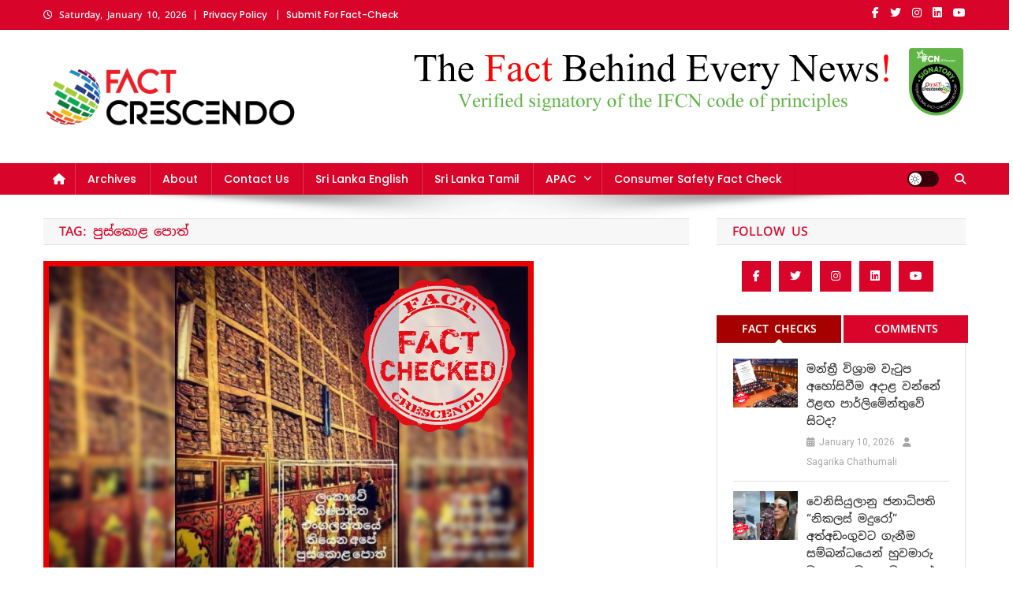

--- FILE ---
content_type: text/html; charset=UTF-8
request_url: https://srilanka.factcrescendo.com/tag/%E0%B6%B4%E0%B7%94%E0%B7%83%E0%B7%8A%E0%B6%9A%E0%B7%9C%E0%B7%85-%E0%B6%B4%E0%B7%9C%E0%B6%AD%E0%B7%8A/
body_size: 20076
content:
<!doctype html>
<html lang="en-US">
<head>
<meta charset="UTF-8">
<meta name="viewport" content="width=device-width, initial-scale=1">
<link rel="profile" href="http://gmpg.org/xfn/11">

<meta name='robots' content='index, follow, max-image-preview:large, max-snippet:-1, max-video-preview:-1' />

	<!-- This site is optimized with the Yoast SEO plugin v26.6 - https://yoast.com/wordpress/plugins/seo/ -->
	<title>පුස්කොළ පොත් Archives - Fact Crescendo Sri Lanka | The leading fact-checking website</title>
	<link rel="canonical" href="https://srilanka.factcrescendo.com/tag/පුස්කොළ-පොත්/" />
	<meta property="og:locale" content="en_US" />
	<meta property="og:type" content="article" />
	<meta property="og:title" content="පුස්කොළ පොත් Archives - Fact Crescendo Sri Lanka | The leading fact-checking website" />
	<meta property="og:url" content="https://srilanka.factcrescendo.com/tag/පුස්කොළ-පොත්/" />
	<meta property="og:site_name" content="Fact Crescendo Sri Lanka | The leading fact-checking website" />
	<meta name="twitter:card" content="summary_large_image" />
	<script type="application/ld+json" class="yoast-schema-graph">{"@context":"https://schema.org","@graph":[{"@type":"CollectionPage","@id":"https://srilanka.factcrescendo.com/tag/%e0%b6%b4%e0%b7%94%e0%b7%83%e0%b7%8a%e0%b6%9a%e0%b7%9c%e0%b7%85-%e0%b6%b4%e0%b7%9c%e0%b6%ad%e0%b7%8a/","url":"https://srilanka.factcrescendo.com/tag/%e0%b6%b4%e0%b7%94%e0%b7%83%e0%b7%8a%e0%b6%9a%e0%b7%9c%e0%b7%85-%e0%b6%b4%e0%b7%9c%e0%b6%ad%e0%b7%8a/","name":"පුස්කොළ පොත් Archives - Fact Crescendo Sri Lanka | The leading fact-checking website","isPartOf":{"@id":"https://srilanka.factcrescendo.com/#website"},"primaryImageOfPage":{"@id":"https://srilanka.factcrescendo.com/tag/%e0%b6%b4%e0%b7%94%e0%b7%83%e0%b7%8a%e0%b6%9a%e0%b7%9c%e0%b7%85-%e0%b6%b4%e0%b7%9c%e0%b6%ad%e0%b7%8a/#primaryimage"},"image":{"@id":"https://srilanka.factcrescendo.com/tag/%e0%b6%b4%e0%b7%94%e0%b7%83%e0%b7%8a%e0%b6%9a%e0%b7%9c%e0%b7%85-%e0%b6%b4%e0%b7%9c%e0%b6%ad%e0%b7%8a/#primaryimage"},"thumbnailUrl":"https://srilanka.factcrescendo.com/wp-content/uploads/2021/03/Post-No-14-sara.png","breadcrumb":{"@id":"https://srilanka.factcrescendo.com/tag/%e0%b6%b4%e0%b7%94%e0%b7%83%e0%b7%8a%e0%b6%9a%e0%b7%9c%e0%b7%85-%e0%b6%b4%e0%b7%9c%e0%b6%ad%e0%b7%8a/#breadcrumb"},"inLanguage":"en-US"},{"@type":"ImageObject","inLanguage":"en-US","@id":"https://srilanka.factcrescendo.com/tag/%e0%b6%b4%e0%b7%94%e0%b7%83%e0%b7%8a%e0%b6%9a%e0%b7%9c%e0%b7%85-%e0%b6%b4%e0%b7%9c%e0%b6%ad%e0%b7%8a/#primaryimage","url":"https://srilanka.factcrescendo.com/wp-content/uploads/2021/03/Post-No-14-sara.png","contentUrl":"https://srilanka.factcrescendo.com/wp-content/uploads/2021/03/Post-No-14-sara.png","width":622,"height":420},{"@type":"BreadcrumbList","@id":"https://srilanka.factcrescendo.com/tag/%e0%b6%b4%e0%b7%94%e0%b7%83%e0%b7%8a%e0%b6%9a%e0%b7%9c%e0%b7%85-%e0%b6%b4%e0%b7%9c%e0%b6%ad%e0%b7%8a/#breadcrumb","itemListElement":[{"@type":"ListItem","position":1,"name":"Home","item":"https://srilanka.factcrescendo.com/"},{"@type":"ListItem","position":2,"name":"පුස්කොළ පොත්"}]},{"@type":"WebSite","@id":"https://srilanka.factcrescendo.com/#website","url":"https://srilanka.factcrescendo.com/","name":"Fact Crescendo Sri Lanka | The leading fact-checking website","description":"The fact behind every news!","publisher":{"@id":"https://srilanka.factcrescendo.com/#organization"},"potentialAction":[{"@type":"SearchAction","target":{"@type":"EntryPoint","urlTemplate":"https://srilanka.factcrescendo.com/?s={search_term_string}"},"query-input":{"@type":"PropertyValueSpecification","valueRequired":true,"valueName":"search_term_string"}}],"inLanguage":"en-US"},{"@type":"Organization","@id":"https://srilanka.factcrescendo.com/#organization","name":"Fact Crescendo Sri Lanka | The leading fact-checking website","url":"https://srilanka.factcrescendo.com/","logo":{"@type":"ImageObject","inLanguage":"en-US","@id":"https://srilanka.factcrescendo.com/#/schema/logo/image/","url":"https://srilanka.factcrescendo.com/wp-content/uploads/2024/11/Logo-For-Wbsite-e1731583394196.png","contentUrl":"https://srilanka.factcrescendo.com/wp-content/uploads/2024/11/Logo-For-Wbsite-e1731583394196.png","width":320,"height":89,"caption":"Fact Crescendo Sri Lanka | The leading fact-checking website"},"image":{"@id":"https://srilanka.factcrescendo.com/#/schema/logo/image/"}}]}</script>
	<!-- / Yoast SEO plugin. -->


<link rel='dns-prefetch' href='//www.googletagmanager.com' />
<link rel='dns-prefetch' href='//fonts.googleapis.com' />
<link href='https://fonts.gstatic.com' crossorigin rel='preconnect' />
<link rel="alternate" type="application/rss+xml" title="Fact Crescendo Sri Lanka | The leading fact-checking website &raquo; Feed" href="https://srilanka.factcrescendo.com/feed/" />
<link rel="alternate" type="application/rss+xml" title="Fact Crescendo Sri Lanka | The leading fact-checking website &raquo; Comments Feed" href="https://srilanka.factcrescendo.com/comments/feed/" />
<link rel="alternate" type="application/rss+xml" title="Fact Crescendo Sri Lanka | The leading fact-checking website &raquo; පුස්කොළ පොත් Tag Feed" href="https://srilanka.factcrescendo.com/tag/%e0%b6%b4%e0%b7%94%e0%b7%83%e0%b7%8a%e0%b6%9a%e0%b7%9c%e0%b7%85-%e0%b6%b4%e0%b7%9c%e0%b6%ad%e0%b7%8a/feed/" />
<style id='wp-img-auto-sizes-contain-inline-css' type='text/css'>
img:is([sizes=auto i],[sizes^="auto," i]){contain-intrinsic-size:3000px 1500px}
/*# sourceURL=wp-img-auto-sizes-contain-inline-css */
</style>
<style id='wp-emoji-styles-inline-css' type='text/css'>

	img.wp-smiley, img.emoji {
		display: inline !important;
		border: none !important;
		box-shadow: none !important;
		height: 1em !important;
		width: 1em !important;
		margin: 0 0.07em !important;
		vertical-align: -0.1em !important;
		background: none !important;
		padding: 0 !important;
	}
/*# sourceURL=wp-emoji-styles-inline-css */
</style>
<link rel='stylesheet' id='wp-block-library-css' href='https://srilanka.factcrescendo.com/wp-includes/css/dist/block-library/style.min.css?ver=6.9' type='text/css' media='all' />
<style id='classic-theme-styles-inline-css' type='text/css'>
/*! This file is auto-generated */
.wp-block-button__link{color:#fff;background-color:#32373c;border-radius:9999px;box-shadow:none;text-decoration:none;padding:calc(.667em + 2px) calc(1.333em + 2px);font-size:1.125em}.wp-block-file__button{background:#32373c;color:#fff;text-decoration:none}
/*# sourceURL=/wp-includes/css/classic-themes.min.css */
</style>
<style id='pdfemb-pdf-embedder-viewer-style-inline-css' type='text/css'>
.wp-block-pdfemb-pdf-embedder-viewer{max-width:none}

/*# sourceURL=https://srilanka.factcrescendo.com/wp-content/plugins/pdf-embedder/block/build/style-index.css */
</style>
<style id='global-styles-inline-css' type='text/css'>
:root{--wp--preset--aspect-ratio--square: 1;--wp--preset--aspect-ratio--4-3: 4/3;--wp--preset--aspect-ratio--3-4: 3/4;--wp--preset--aspect-ratio--3-2: 3/2;--wp--preset--aspect-ratio--2-3: 2/3;--wp--preset--aspect-ratio--16-9: 16/9;--wp--preset--aspect-ratio--9-16: 9/16;--wp--preset--color--black: #000000;--wp--preset--color--cyan-bluish-gray: #abb8c3;--wp--preset--color--white: #ffffff;--wp--preset--color--pale-pink: #f78da7;--wp--preset--color--vivid-red: #cf2e2e;--wp--preset--color--luminous-vivid-orange: #ff6900;--wp--preset--color--luminous-vivid-amber: #fcb900;--wp--preset--color--light-green-cyan: #7bdcb5;--wp--preset--color--vivid-green-cyan: #00d084;--wp--preset--color--pale-cyan-blue: #8ed1fc;--wp--preset--color--vivid-cyan-blue: #0693e3;--wp--preset--color--vivid-purple: #9b51e0;--wp--preset--gradient--vivid-cyan-blue-to-vivid-purple: linear-gradient(135deg,rgb(6,147,227) 0%,rgb(155,81,224) 100%);--wp--preset--gradient--light-green-cyan-to-vivid-green-cyan: linear-gradient(135deg,rgb(122,220,180) 0%,rgb(0,208,130) 100%);--wp--preset--gradient--luminous-vivid-amber-to-luminous-vivid-orange: linear-gradient(135deg,rgb(252,185,0) 0%,rgb(255,105,0) 100%);--wp--preset--gradient--luminous-vivid-orange-to-vivid-red: linear-gradient(135deg,rgb(255,105,0) 0%,rgb(207,46,46) 100%);--wp--preset--gradient--very-light-gray-to-cyan-bluish-gray: linear-gradient(135deg,rgb(238,238,238) 0%,rgb(169,184,195) 100%);--wp--preset--gradient--cool-to-warm-spectrum: linear-gradient(135deg,rgb(74,234,220) 0%,rgb(151,120,209) 20%,rgb(207,42,186) 40%,rgb(238,44,130) 60%,rgb(251,105,98) 80%,rgb(254,248,76) 100%);--wp--preset--gradient--blush-light-purple: linear-gradient(135deg,rgb(255,206,236) 0%,rgb(152,150,240) 100%);--wp--preset--gradient--blush-bordeaux: linear-gradient(135deg,rgb(254,205,165) 0%,rgb(254,45,45) 50%,rgb(107,0,62) 100%);--wp--preset--gradient--luminous-dusk: linear-gradient(135deg,rgb(255,203,112) 0%,rgb(199,81,192) 50%,rgb(65,88,208) 100%);--wp--preset--gradient--pale-ocean: linear-gradient(135deg,rgb(255,245,203) 0%,rgb(182,227,212) 50%,rgb(51,167,181) 100%);--wp--preset--gradient--electric-grass: linear-gradient(135deg,rgb(202,248,128) 0%,rgb(113,206,126) 100%);--wp--preset--gradient--midnight: linear-gradient(135deg,rgb(2,3,129) 0%,rgb(40,116,252) 100%);--wp--preset--font-size--small: 13px;--wp--preset--font-size--medium: 20px;--wp--preset--font-size--large: 36px;--wp--preset--font-size--x-large: 42px;--wp--preset--font-family--noto-sans-sinhala: Noto Sans Sinhala;--wp--preset--font-family--poppins: Poppins;--wp--preset--spacing--20: 0.44rem;--wp--preset--spacing--30: 0.67rem;--wp--preset--spacing--40: 1rem;--wp--preset--spacing--50: 1.5rem;--wp--preset--spacing--60: 2.25rem;--wp--preset--spacing--70: 3.38rem;--wp--preset--spacing--80: 5.06rem;--wp--preset--shadow--natural: 6px 6px 9px rgba(0, 0, 0, 0.2);--wp--preset--shadow--deep: 12px 12px 50px rgba(0, 0, 0, 0.4);--wp--preset--shadow--sharp: 6px 6px 0px rgba(0, 0, 0, 0.2);--wp--preset--shadow--outlined: 6px 6px 0px -3px rgb(255, 255, 255), 6px 6px rgb(0, 0, 0);--wp--preset--shadow--crisp: 6px 6px 0px rgb(0, 0, 0);}:where(.is-layout-flex){gap: 0.5em;}:where(.is-layout-grid){gap: 0.5em;}body .is-layout-flex{display: flex;}.is-layout-flex{flex-wrap: wrap;align-items: center;}.is-layout-flex > :is(*, div){margin: 0;}body .is-layout-grid{display: grid;}.is-layout-grid > :is(*, div){margin: 0;}:where(.wp-block-columns.is-layout-flex){gap: 2em;}:where(.wp-block-columns.is-layout-grid){gap: 2em;}:where(.wp-block-post-template.is-layout-flex){gap: 1.25em;}:where(.wp-block-post-template.is-layout-grid){gap: 1.25em;}.has-black-color{color: var(--wp--preset--color--black) !important;}.has-cyan-bluish-gray-color{color: var(--wp--preset--color--cyan-bluish-gray) !important;}.has-white-color{color: var(--wp--preset--color--white) !important;}.has-pale-pink-color{color: var(--wp--preset--color--pale-pink) !important;}.has-vivid-red-color{color: var(--wp--preset--color--vivid-red) !important;}.has-luminous-vivid-orange-color{color: var(--wp--preset--color--luminous-vivid-orange) !important;}.has-luminous-vivid-amber-color{color: var(--wp--preset--color--luminous-vivid-amber) !important;}.has-light-green-cyan-color{color: var(--wp--preset--color--light-green-cyan) !important;}.has-vivid-green-cyan-color{color: var(--wp--preset--color--vivid-green-cyan) !important;}.has-pale-cyan-blue-color{color: var(--wp--preset--color--pale-cyan-blue) !important;}.has-vivid-cyan-blue-color{color: var(--wp--preset--color--vivid-cyan-blue) !important;}.has-vivid-purple-color{color: var(--wp--preset--color--vivid-purple) !important;}.has-black-background-color{background-color: var(--wp--preset--color--black) !important;}.has-cyan-bluish-gray-background-color{background-color: var(--wp--preset--color--cyan-bluish-gray) !important;}.has-white-background-color{background-color: var(--wp--preset--color--white) !important;}.has-pale-pink-background-color{background-color: var(--wp--preset--color--pale-pink) !important;}.has-vivid-red-background-color{background-color: var(--wp--preset--color--vivid-red) !important;}.has-luminous-vivid-orange-background-color{background-color: var(--wp--preset--color--luminous-vivid-orange) !important;}.has-luminous-vivid-amber-background-color{background-color: var(--wp--preset--color--luminous-vivid-amber) !important;}.has-light-green-cyan-background-color{background-color: var(--wp--preset--color--light-green-cyan) !important;}.has-vivid-green-cyan-background-color{background-color: var(--wp--preset--color--vivid-green-cyan) !important;}.has-pale-cyan-blue-background-color{background-color: var(--wp--preset--color--pale-cyan-blue) !important;}.has-vivid-cyan-blue-background-color{background-color: var(--wp--preset--color--vivid-cyan-blue) !important;}.has-vivid-purple-background-color{background-color: var(--wp--preset--color--vivid-purple) !important;}.has-black-border-color{border-color: var(--wp--preset--color--black) !important;}.has-cyan-bluish-gray-border-color{border-color: var(--wp--preset--color--cyan-bluish-gray) !important;}.has-white-border-color{border-color: var(--wp--preset--color--white) !important;}.has-pale-pink-border-color{border-color: var(--wp--preset--color--pale-pink) !important;}.has-vivid-red-border-color{border-color: var(--wp--preset--color--vivid-red) !important;}.has-luminous-vivid-orange-border-color{border-color: var(--wp--preset--color--luminous-vivid-orange) !important;}.has-luminous-vivid-amber-border-color{border-color: var(--wp--preset--color--luminous-vivid-amber) !important;}.has-light-green-cyan-border-color{border-color: var(--wp--preset--color--light-green-cyan) !important;}.has-vivid-green-cyan-border-color{border-color: var(--wp--preset--color--vivid-green-cyan) !important;}.has-pale-cyan-blue-border-color{border-color: var(--wp--preset--color--pale-cyan-blue) !important;}.has-vivid-cyan-blue-border-color{border-color: var(--wp--preset--color--vivid-cyan-blue) !important;}.has-vivid-purple-border-color{border-color: var(--wp--preset--color--vivid-purple) !important;}.has-vivid-cyan-blue-to-vivid-purple-gradient-background{background: var(--wp--preset--gradient--vivid-cyan-blue-to-vivid-purple) !important;}.has-light-green-cyan-to-vivid-green-cyan-gradient-background{background: var(--wp--preset--gradient--light-green-cyan-to-vivid-green-cyan) !important;}.has-luminous-vivid-amber-to-luminous-vivid-orange-gradient-background{background: var(--wp--preset--gradient--luminous-vivid-amber-to-luminous-vivid-orange) !important;}.has-luminous-vivid-orange-to-vivid-red-gradient-background{background: var(--wp--preset--gradient--luminous-vivid-orange-to-vivid-red) !important;}.has-very-light-gray-to-cyan-bluish-gray-gradient-background{background: var(--wp--preset--gradient--very-light-gray-to-cyan-bluish-gray) !important;}.has-cool-to-warm-spectrum-gradient-background{background: var(--wp--preset--gradient--cool-to-warm-spectrum) !important;}.has-blush-light-purple-gradient-background{background: var(--wp--preset--gradient--blush-light-purple) !important;}.has-blush-bordeaux-gradient-background{background: var(--wp--preset--gradient--blush-bordeaux) !important;}.has-luminous-dusk-gradient-background{background: var(--wp--preset--gradient--luminous-dusk) !important;}.has-pale-ocean-gradient-background{background: var(--wp--preset--gradient--pale-ocean) !important;}.has-electric-grass-gradient-background{background: var(--wp--preset--gradient--electric-grass) !important;}.has-midnight-gradient-background{background: var(--wp--preset--gradient--midnight) !important;}.has-small-font-size{font-size: var(--wp--preset--font-size--small) !important;}.has-medium-font-size{font-size: var(--wp--preset--font-size--medium) !important;}.has-large-font-size{font-size: var(--wp--preset--font-size--large) !important;}.has-x-large-font-size{font-size: var(--wp--preset--font-size--x-large) !important;}.has-noto-sans-sinhala-font-family{font-family: var(--wp--preset--font-family--noto-sans-sinhala) !important;}.has-poppins-font-family{font-family: var(--wp--preset--font-family--poppins) !important;}
:where(.wp-block-post-template.is-layout-flex){gap: 1.25em;}:where(.wp-block-post-template.is-layout-grid){gap: 1.25em;}
:where(.wp-block-term-template.is-layout-flex){gap: 1.25em;}:where(.wp-block-term-template.is-layout-grid){gap: 1.25em;}
:where(.wp-block-columns.is-layout-flex){gap: 2em;}:where(.wp-block-columns.is-layout-grid){gap: 2em;}
:root :where(.wp-block-pullquote){font-size: 1.5em;line-height: 1.6;}
/*# sourceURL=global-styles-inline-css */
</style>
<link rel='stylesheet' id='contact-form-7-css' href='https://srilanka.factcrescendo.com/wp-content/plugins/contact-form-7/includes/css/styles.css?ver=6.1.4' type='text/css' media='all' />
<link rel='stylesheet' id='news-portal-fonts-css' href='https://fonts.googleapis.com/css?family=Roboto+Condensed%3A300italic%2C400italic%2C700italic%2C400%2C300%2C700%7CRoboto%3A300%2C400%2C400i%2C500%2C700%7CTitillium+Web%3A400%2C600%2C700%2C300&#038;subset=latin%2Clatin-ext' type='text/css' media='all' />
<link rel='stylesheet' id='news-portal-font-awesome-css' href='https://srilanka.factcrescendo.com/wp-content/themes/news-portal/assets/library/font-awesome/css/all.min.css?ver=6.5.1' type='text/css' media='all' />
<link rel='stylesheet' id='lightslider-style-css' href='https://srilanka.factcrescendo.com/wp-content/themes/news-portal/assets/library/lightslider/css/lightslider.min.css?ver=1.1.6' type='text/css' media='all' />
<link rel='stylesheet' id='news-portal-style-css' href='https://srilanka.factcrescendo.com/wp-content/themes/news-portal/style.css?ver=1.5.11' type='text/css' media='all' />
<link rel='stylesheet' id='news-portal-dark-style-css' href='https://srilanka.factcrescendo.com/wp-content/themes/news-portal/assets/css/np-dark.css?ver=1.5.11' type='text/css' media='all' />
<link rel='stylesheet' id='news-portal-preloader-style-css' href='https://srilanka.factcrescendo.com/wp-content/themes/news-portal/assets/css/np-preloader.css?ver=1.5.11' type='text/css' media='all' />
<link rel='stylesheet' id='news-portal-responsive-style-css' href='https://srilanka.factcrescendo.com/wp-content/themes/news-portal/assets/css/np-responsive.css?ver=1.5.11' type='text/css' media='all' />
<link rel='stylesheet' id='heateor_sss_frontend_css-css' href='https://srilanka.factcrescendo.com/wp-content/plugins/sassy-social-share/public/css/sassy-social-share-public.css?ver=3.3.79' type='text/css' media='all' />
<style id='heateor_sss_frontend_css-inline-css' type='text/css'>
.heateor_sss_button_instagram span.heateor_sss_svg,a.heateor_sss_instagram span.heateor_sss_svg{background:radial-gradient(circle at 30% 107%,#fdf497 0,#fdf497 5%,#fd5949 45%,#d6249f 60%,#285aeb 90%)}.heateor_sss_horizontal_sharing .heateor_sss_svg,.heateor_sss_standard_follow_icons_container .heateor_sss_svg{color:#fff;border-width:0px;border-style:solid;border-color:transparent}.heateor_sss_horizontal_sharing .heateorSssTCBackground{color:#666}.heateor_sss_horizontal_sharing span.heateor_sss_svg:hover,.heateor_sss_standard_follow_icons_container span.heateor_sss_svg:hover{border-color:transparent;}.heateor_sss_vertical_sharing span.heateor_sss_svg,.heateor_sss_floating_follow_icons_container span.heateor_sss_svg{color:#fff;border-width:0px;border-style:solid;border-color:transparent;}.heateor_sss_vertical_sharing .heateorSssTCBackground{color:#666;}.heateor_sss_vertical_sharing span.heateor_sss_svg:hover,.heateor_sss_floating_follow_icons_container span.heateor_sss_svg:hover{border-color:transparent;}@media screen and (max-width:783px) {.heateor_sss_vertical_sharing{display:none!important}}
/*# sourceURL=heateor_sss_frontend_css-inline-css */
</style>
<script type="c717c5c283bb649c80378a1e-text/javascript" src="https://srilanka.factcrescendo.com/wp-includes/js/jquery/jquery.min.js?ver=3.7.1" id="jquery-core-js"></script>
<script type="c717c5c283bb649c80378a1e-text/javascript" src="https://srilanka.factcrescendo.com/wp-includes/js/jquery/jquery-migrate.min.js?ver=3.4.1" id="jquery-migrate-js"></script>

<!-- Google tag (gtag.js) snippet added by Site Kit -->
<!-- Google Analytics snippet added by Site Kit -->
<script type="c717c5c283bb649c80378a1e-text/javascript" src="https://www.googletagmanager.com/gtag/js?id=G-PR2KGYGQR0" id="google_gtagjs-js" async></script>
<script type="c717c5c283bb649c80378a1e-text/javascript" id="google_gtagjs-js-after">
/* <![CDATA[ */
window.dataLayer = window.dataLayer || [];function gtag(){dataLayer.push(arguments);}
gtag("set","linker",{"domains":["srilanka.factcrescendo.com"]});
gtag("js", new Date());
gtag("set", "developer_id.dZTNiMT", true);
gtag("config", "G-PR2KGYGQR0");
//# sourceURL=google_gtagjs-js-after
/* ]]> */
</script>
<link rel="https://api.w.org/" href="https://srilanka.factcrescendo.com/wp-json/" /><link rel="alternate" title="JSON" type="application/json" href="https://srilanka.factcrescendo.com/wp-json/wp/v2/tags/1616" /><link rel="EditURI" type="application/rsd+xml" title="RSD" href="https://srilanka.factcrescendo.com/xmlrpc.php?rsd" />
<meta name="generator" content="WordPress 6.9" />
<meta name="generator" content="Site Kit by Google 1.168.0" /><meta name="generator" content="Elementor 3.33.4; features: additional_custom_breakpoints; settings: css_print_method-external, google_font-enabled, font_display-auto">
			<style>
				.e-con.e-parent:nth-of-type(n+4):not(.e-lazyloaded):not(.e-no-lazyload),
				.e-con.e-parent:nth-of-type(n+4):not(.e-lazyloaded):not(.e-no-lazyload) * {
					background-image: none !important;
				}
				@media screen and (max-height: 1024px) {
					.e-con.e-parent:nth-of-type(n+3):not(.e-lazyloaded):not(.e-no-lazyload),
					.e-con.e-parent:nth-of-type(n+3):not(.e-lazyloaded):not(.e-no-lazyload) * {
						background-image: none !important;
					}
				}
				@media screen and (max-height: 640px) {
					.e-con.e-parent:nth-of-type(n+2):not(.e-lazyloaded):not(.e-no-lazyload),
					.e-con.e-parent:nth-of-type(n+2):not(.e-lazyloaded):not(.e-no-lazyload) * {
						background-image: none !important;
					}
				}
			</style>
			<style type="text/css">.saboxplugin-wrap{-webkit-box-sizing:border-box;-moz-box-sizing:border-box;-ms-box-sizing:border-box;box-sizing:border-box;border:1px solid #eee;width:100%;clear:both;display:block;overflow:hidden;word-wrap:break-word;position:relative}.saboxplugin-wrap .saboxplugin-gravatar{float:left;padding:0 20px 20px 20px}.saboxplugin-wrap .saboxplugin-gravatar img{max-width:100px;height:auto;border-radius:0;}.saboxplugin-wrap .saboxplugin-authorname{font-size:18px;line-height:1;margin:20px 0 0 20px;display:block}.saboxplugin-wrap .saboxplugin-authorname a{text-decoration:none}.saboxplugin-wrap .saboxplugin-authorname a:focus{outline:0}.saboxplugin-wrap .saboxplugin-desc{display:block;margin:5px 20px}.saboxplugin-wrap .saboxplugin-desc a{text-decoration:underline}.saboxplugin-wrap .saboxplugin-desc p{margin:5px 0 12px}.saboxplugin-wrap .saboxplugin-web{margin:0 20px 15px;text-align:left}.saboxplugin-wrap .sab-web-position{text-align:right}.saboxplugin-wrap .saboxplugin-web a{color:#ccc;text-decoration:none}.saboxplugin-wrap .saboxplugin-socials{position:relative;display:block;background:#fcfcfc;padding:5px;border-top:1px solid #eee}.saboxplugin-wrap .saboxplugin-socials a svg{width:20px;height:20px}.saboxplugin-wrap .saboxplugin-socials a svg .st2{fill:#fff; transform-origin:center center;}.saboxplugin-wrap .saboxplugin-socials a svg .st1{fill:rgba(0,0,0,.3)}.saboxplugin-wrap .saboxplugin-socials a:hover{opacity:.8;-webkit-transition:opacity .4s;-moz-transition:opacity .4s;-o-transition:opacity .4s;transition:opacity .4s;box-shadow:none!important;-webkit-box-shadow:none!important}.saboxplugin-wrap .saboxplugin-socials .saboxplugin-icon-color{box-shadow:none;padding:0;border:0;-webkit-transition:opacity .4s;-moz-transition:opacity .4s;-o-transition:opacity .4s;transition:opacity .4s;display:inline-block;color:#fff;font-size:0;text-decoration:inherit;margin:5px;-webkit-border-radius:0;-moz-border-radius:0;-ms-border-radius:0;-o-border-radius:0;border-radius:0;overflow:hidden}.saboxplugin-wrap .saboxplugin-socials .saboxplugin-icon-grey{text-decoration:inherit;box-shadow:none;position:relative;display:-moz-inline-stack;display:inline-block;vertical-align:middle;zoom:1;margin:10px 5px;color:#444;fill:#444}.clearfix:after,.clearfix:before{content:' ';display:table;line-height:0;clear:both}.ie7 .clearfix{zoom:1}.saboxplugin-socials.sabox-colored .saboxplugin-icon-color .sab-twitch{border-color:#38245c}.saboxplugin-socials.sabox-colored .saboxplugin-icon-color .sab-behance{border-color:#003eb0}.saboxplugin-socials.sabox-colored .saboxplugin-icon-color .sab-deviantart{border-color:#036824}.saboxplugin-socials.sabox-colored .saboxplugin-icon-color .sab-digg{border-color:#00327c}.saboxplugin-socials.sabox-colored .saboxplugin-icon-color .sab-dribbble{border-color:#ba1655}.saboxplugin-socials.sabox-colored .saboxplugin-icon-color .sab-facebook{border-color:#1e2e4f}.saboxplugin-socials.sabox-colored .saboxplugin-icon-color .sab-flickr{border-color:#003576}.saboxplugin-socials.sabox-colored .saboxplugin-icon-color .sab-github{border-color:#264874}.saboxplugin-socials.sabox-colored .saboxplugin-icon-color .sab-google{border-color:#0b51c5}.saboxplugin-socials.sabox-colored .saboxplugin-icon-color .sab-html5{border-color:#902e13}.saboxplugin-socials.sabox-colored .saboxplugin-icon-color .sab-instagram{border-color:#1630aa}.saboxplugin-socials.sabox-colored .saboxplugin-icon-color .sab-linkedin{border-color:#00344f}.saboxplugin-socials.sabox-colored .saboxplugin-icon-color .sab-pinterest{border-color:#5b040e}.saboxplugin-socials.sabox-colored .saboxplugin-icon-color .sab-reddit{border-color:#992900}.saboxplugin-socials.sabox-colored .saboxplugin-icon-color .sab-rss{border-color:#a43b0a}.saboxplugin-socials.sabox-colored .saboxplugin-icon-color .sab-sharethis{border-color:#5d8420}.saboxplugin-socials.sabox-colored .saboxplugin-icon-color .sab-soundcloud{border-color:#995200}.saboxplugin-socials.sabox-colored .saboxplugin-icon-color .sab-spotify{border-color:#0f612c}.saboxplugin-socials.sabox-colored .saboxplugin-icon-color .sab-stackoverflow{border-color:#a95009}.saboxplugin-socials.sabox-colored .saboxplugin-icon-color .sab-steam{border-color:#006388}.saboxplugin-socials.sabox-colored .saboxplugin-icon-color .sab-user_email{border-color:#b84e05}.saboxplugin-socials.sabox-colored .saboxplugin-icon-color .sab-tumblr{border-color:#10151b}.saboxplugin-socials.sabox-colored .saboxplugin-icon-color .sab-twitter{border-color:#0967a0}.saboxplugin-socials.sabox-colored .saboxplugin-icon-color .sab-vimeo{border-color:#0d7091}.saboxplugin-socials.sabox-colored .saboxplugin-icon-color .sab-windows{border-color:#003f71}.saboxplugin-socials.sabox-colored .saboxplugin-icon-color .sab-whatsapp{border-color:#003f71}.saboxplugin-socials.sabox-colored .saboxplugin-icon-color .sab-wordpress{border-color:#0f3647}.saboxplugin-socials.sabox-colored .saboxplugin-icon-color .sab-yahoo{border-color:#14002d}.saboxplugin-socials.sabox-colored .saboxplugin-icon-color .sab-youtube{border-color:#900}.saboxplugin-socials.sabox-colored .saboxplugin-icon-color .sab-xing{border-color:#000202}.saboxplugin-socials.sabox-colored .saboxplugin-icon-color .sab-mixcloud{border-color:#2475a0}.saboxplugin-socials.sabox-colored .saboxplugin-icon-color .sab-vk{border-color:#243549}.saboxplugin-socials.sabox-colored .saboxplugin-icon-color .sab-medium{border-color:#00452c}.saboxplugin-socials.sabox-colored .saboxplugin-icon-color .sab-quora{border-color:#420e00}.saboxplugin-socials.sabox-colored .saboxplugin-icon-color .sab-meetup{border-color:#9b181c}.saboxplugin-socials.sabox-colored .saboxplugin-icon-color .sab-goodreads{border-color:#000}.saboxplugin-socials.sabox-colored .saboxplugin-icon-color .sab-snapchat{border-color:#999700}.saboxplugin-socials.sabox-colored .saboxplugin-icon-color .sab-500px{border-color:#00557f}.saboxplugin-socials.sabox-colored .saboxplugin-icon-color .sab-mastodont{border-color:#185886}.sabox-plus-item{margin-bottom:20px}@media screen and (max-width:480px){.saboxplugin-wrap{text-align:center}.saboxplugin-wrap .saboxplugin-gravatar{float:none;padding:20px 0;text-align:center;margin:0 auto;display:block}.saboxplugin-wrap .saboxplugin-gravatar img{float:none;display:inline-block;display:-moz-inline-stack;vertical-align:middle;zoom:1}.saboxplugin-wrap .saboxplugin-desc{margin:0 10px 20px;text-align:center}.saboxplugin-wrap .saboxplugin-authorname{text-align:center;margin:10px 0 20px}}body .saboxplugin-authorname a,body .saboxplugin-authorname a:hover{box-shadow:none;-webkit-box-shadow:none}a.sab-profile-edit{font-size:16px!important;line-height:1!important}.sab-edit-settings a,a.sab-profile-edit{color:#0073aa!important;box-shadow:none!important;-webkit-box-shadow:none!important}.sab-edit-settings{margin-right:15px;position:absolute;right:0;z-index:2;bottom:10px;line-height:20px}.sab-edit-settings i{margin-left:5px}.saboxplugin-socials{line-height:1!important}.rtl .saboxplugin-wrap .saboxplugin-gravatar{float:right}.rtl .saboxplugin-wrap .saboxplugin-authorname{display:flex;align-items:center}.rtl .saboxplugin-wrap .saboxplugin-authorname .sab-profile-edit{margin-right:10px}.rtl .sab-edit-settings{right:auto;left:0}img.sab-custom-avatar{max-width:75px;}.saboxplugin-wrap .saboxplugin-socials .saboxplugin-icon-color {-webkit-border-radius:50%;-moz-border-radius:50%;-ms-border-radius:50%;-o-border-radius:50%;border-radius:50%;}.saboxplugin-wrap .saboxplugin-socials .saboxplugin-icon-color .st1 {display: none;}.saboxplugin-wrap {margin-top:0px; margin-bottom:0px; padding: 0px 0px }.saboxplugin-wrap .saboxplugin-authorname {font-size:18px; line-height:25px;}.saboxplugin-wrap .saboxplugin-desc p, .saboxplugin-wrap .saboxplugin-desc {font-size:14px !important; line-height:21px !important;}.saboxplugin-wrap .saboxplugin-web {font-size:14px;}.saboxplugin-wrap .saboxplugin-socials a svg {width:36px;height:36px;}</style><link rel="icon" href="https://srilanka.factcrescendo.com/wp-content/uploads/2024/11/250x250.png" sizes="32x32" />
<link rel="icon" href="https://srilanka.factcrescendo.com/wp-content/uploads/2024/11/250x250.png" sizes="192x192" />
<link rel="apple-touch-icon" href="https://srilanka.factcrescendo.com/wp-content/uploads/2024/11/250x250.png" />
<meta name="msapplication-TileImage" content="https://srilanka.factcrescendo.com/wp-content/uploads/2024/11/250x250.png" />
		<style type="text/css" id="wp-custom-css">
			p
{
font-size: 16px;
}

.np-post-excerpt {
	padding: 10px;
	margin-bottom: 20px;
	border-bottom: 1px solid #7b808a;
}

.np-post-excerpt p {
	font-size: 15px
}

#archives-dropdown-10 {
	padding: 12px;
	border-radius: 7px;
}

#archives-dropdown-10 option {
	padding: 12px;
	border-radius: 7px;
}

.ticker-caption {
	border-radius: 7px;
	box-shadow: 8px 3px 3px lightgray;
}		</style>
			<!-- Fonts Plugin CSS - https://fontsplugin.com/ -->
	<style>
		/* Cached: January 9, 2026 at 10:19pm */
/* sinhala */
@font-face {
  font-family: 'Noto Sans Sinhala';
  font-style: normal;
  font-weight: 100;
  font-stretch: 100%;
  font-display: swap;
  src: url(https://fonts.gstatic.com/s/notosanssinhala/v36/yMJ7MJBya43H0SUF_WmcBEEf4rQVO2P524V5N_MxQzQtb-t19Pqq4-E.woff2) format('woff2');
  unicode-range: U+0964-0965, U+0D81-0DF4, U+1CF2, U+200C-200D, U+25CC, U+111E1-111F4;
}
/* latin-ext */
@font-face {
  font-family: 'Noto Sans Sinhala';
  font-style: normal;
  font-weight: 100;
  font-stretch: 100%;
  font-display: swap;
  src: url(https://fonts.gstatic.com/s/notosanssinhala/v36/yMJ7MJBya43H0SUF_WmcBEEf4rQVO2P524V5N_MxQzQtb-t15_qq4-E.woff2) format('woff2');
  unicode-range: U+0100-02BA, U+02BD-02C5, U+02C7-02CC, U+02CE-02D7, U+02DD-02FF, U+0304, U+0308, U+0329, U+1D00-1DBF, U+1E00-1E9F, U+1EF2-1EFF, U+2020, U+20A0-20AB, U+20AD-20C0, U+2113, U+2C60-2C7F, U+A720-A7FF;
}
/* latin */
@font-face {
  font-family: 'Noto Sans Sinhala';
  font-style: normal;
  font-weight: 100;
  font-stretch: 100%;
  font-display: swap;
  src: url(https://fonts.gstatic.com/s/notosanssinhala/v36/yMJ7MJBya43H0SUF_WmcBEEf4rQVO2P524V5N_MxQzQtb-t16fqq.woff2) format('woff2');
  unicode-range: U+0000-00FF, U+0131, U+0152-0153, U+02BB-02BC, U+02C6, U+02DA, U+02DC, U+0304, U+0308, U+0329, U+2000-206F, U+20AC, U+2122, U+2191, U+2193, U+2212, U+2215, U+FEFF, U+FFFD;
}
/* sinhala */
@font-face {
  font-family: 'Noto Sans Sinhala';
  font-style: normal;
  font-weight: 200;
  font-stretch: 100%;
  font-display: swap;
  src: url(https://fonts.gstatic.com/s/notosanssinhala/v36/yMJ7MJBya43H0SUF_WmcBEEf4rQVO2P524V5N_MxQzQtb-t19Pqq4-E.woff2) format('woff2');
  unicode-range: U+0964-0965, U+0D81-0DF4, U+1CF2, U+200C-200D, U+25CC, U+111E1-111F4;
}
/* latin-ext */
@font-face {
  font-family: 'Noto Sans Sinhala';
  font-style: normal;
  font-weight: 200;
  font-stretch: 100%;
  font-display: swap;
  src: url(https://fonts.gstatic.com/s/notosanssinhala/v36/yMJ7MJBya43H0SUF_WmcBEEf4rQVO2P524V5N_MxQzQtb-t15_qq4-E.woff2) format('woff2');
  unicode-range: U+0100-02BA, U+02BD-02C5, U+02C7-02CC, U+02CE-02D7, U+02DD-02FF, U+0304, U+0308, U+0329, U+1D00-1DBF, U+1E00-1E9F, U+1EF2-1EFF, U+2020, U+20A0-20AB, U+20AD-20C0, U+2113, U+2C60-2C7F, U+A720-A7FF;
}
/* latin */
@font-face {
  font-family: 'Noto Sans Sinhala';
  font-style: normal;
  font-weight: 200;
  font-stretch: 100%;
  font-display: swap;
  src: url(https://fonts.gstatic.com/s/notosanssinhala/v36/yMJ7MJBya43H0SUF_WmcBEEf4rQVO2P524V5N_MxQzQtb-t16fqq.woff2) format('woff2');
  unicode-range: U+0000-00FF, U+0131, U+0152-0153, U+02BB-02BC, U+02C6, U+02DA, U+02DC, U+0304, U+0308, U+0329, U+2000-206F, U+20AC, U+2122, U+2191, U+2193, U+2212, U+2215, U+FEFF, U+FFFD;
}
/* sinhala */
@font-face {
  font-family: 'Noto Sans Sinhala';
  font-style: normal;
  font-weight: 300;
  font-stretch: 100%;
  font-display: swap;
  src: url(https://fonts.gstatic.com/s/notosanssinhala/v36/yMJ7MJBya43H0SUF_WmcBEEf4rQVO2P524V5N_MxQzQtb-t19Pqq4-E.woff2) format('woff2');
  unicode-range: U+0964-0965, U+0D81-0DF4, U+1CF2, U+200C-200D, U+25CC, U+111E1-111F4;
}
/* latin-ext */
@font-face {
  font-family: 'Noto Sans Sinhala';
  font-style: normal;
  font-weight: 300;
  font-stretch: 100%;
  font-display: swap;
  src: url(https://fonts.gstatic.com/s/notosanssinhala/v36/yMJ7MJBya43H0SUF_WmcBEEf4rQVO2P524V5N_MxQzQtb-t15_qq4-E.woff2) format('woff2');
  unicode-range: U+0100-02BA, U+02BD-02C5, U+02C7-02CC, U+02CE-02D7, U+02DD-02FF, U+0304, U+0308, U+0329, U+1D00-1DBF, U+1E00-1E9F, U+1EF2-1EFF, U+2020, U+20A0-20AB, U+20AD-20C0, U+2113, U+2C60-2C7F, U+A720-A7FF;
}
/* latin */
@font-face {
  font-family: 'Noto Sans Sinhala';
  font-style: normal;
  font-weight: 300;
  font-stretch: 100%;
  font-display: swap;
  src: url(https://fonts.gstatic.com/s/notosanssinhala/v36/yMJ7MJBya43H0SUF_WmcBEEf4rQVO2P524V5N_MxQzQtb-t16fqq.woff2) format('woff2');
  unicode-range: U+0000-00FF, U+0131, U+0152-0153, U+02BB-02BC, U+02C6, U+02DA, U+02DC, U+0304, U+0308, U+0329, U+2000-206F, U+20AC, U+2122, U+2191, U+2193, U+2212, U+2215, U+FEFF, U+FFFD;
}
/* sinhala */
@font-face {
  font-family: 'Noto Sans Sinhala';
  font-style: normal;
  font-weight: 400;
  font-stretch: 100%;
  font-display: swap;
  src: url(https://fonts.gstatic.com/s/notosanssinhala/v36/yMJ7MJBya43H0SUF_WmcBEEf4rQVO2P524V5N_MxQzQtb-t19Pqq4-E.woff2) format('woff2');
  unicode-range: U+0964-0965, U+0D81-0DF4, U+1CF2, U+200C-200D, U+25CC, U+111E1-111F4;
}
/* latin-ext */
@font-face {
  font-family: 'Noto Sans Sinhala';
  font-style: normal;
  font-weight: 400;
  font-stretch: 100%;
  font-display: swap;
  src: url(https://fonts.gstatic.com/s/notosanssinhala/v36/yMJ7MJBya43H0SUF_WmcBEEf4rQVO2P524V5N_MxQzQtb-t15_qq4-E.woff2) format('woff2');
  unicode-range: U+0100-02BA, U+02BD-02C5, U+02C7-02CC, U+02CE-02D7, U+02DD-02FF, U+0304, U+0308, U+0329, U+1D00-1DBF, U+1E00-1E9F, U+1EF2-1EFF, U+2020, U+20A0-20AB, U+20AD-20C0, U+2113, U+2C60-2C7F, U+A720-A7FF;
}
/* latin */
@font-face {
  font-family: 'Noto Sans Sinhala';
  font-style: normal;
  font-weight: 400;
  font-stretch: 100%;
  font-display: swap;
  src: url(https://fonts.gstatic.com/s/notosanssinhala/v36/yMJ7MJBya43H0SUF_WmcBEEf4rQVO2P524V5N_MxQzQtb-t16fqq.woff2) format('woff2');
  unicode-range: U+0000-00FF, U+0131, U+0152-0153, U+02BB-02BC, U+02C6, U+02DA, U+02DC, U+0304, U+0308, U+0329, U+2000-206F, U+20AC, U+2122, U+2191, U+2193, U+2212, U+2215, U+FEFF, U+FFFD;
}
/* sinhala */
@font-face {
  font-family: 'Noto Sans Sinhala';
  font-style: normal;
  font-weight: 500;
  font-stretch: 100%;
  font-display: swap;
  src: url(https://fonts.gstatic.com/s/notosanssinhala/v36/yMJ7MJBya43H0SUF_WmcBEEf4rQVO2P524V5N_MxQzQtb-t19Pqq4-E.woff2) format('woff2');
  unicode-range: U+0964-0965, U+0D81-0DF4, U+1CF2, U+200C-200D, U+25CC, U+111E1-111F4;
}
/* latin-ext */
@font-face {
  font-family: 'Noto Sans Sinhala';
  font-style: normal;
  font-weight: 500;
  font-stretch: 100%;
  font-display: swap;
  src: url(https://fonts.gstatic.com/s/notosanssinhala/v36/yMJ7MJBya43H0SUF_WmcBEEf4rQVO2P524V5N_MxQzQtb-t15_qq4-E.woff2) format('woff2');
  unicode-range: U+0100-02BA, U+02BD-02C5, U+02C7-02CC, U+02CE-02D7, U+02DD-02FF, U+0304, U+0308, U+0329, U+1D00-1DBF, U+1E00-1E9F, U+1EF2-1EFF, U+2020, U+20A0-20AB, U+20AD-20C0, U+2113, U+2C60-2C7F, U+A720-A7FF;
}
/* latin */
@font-face {
  font-family: 'Noto Sans Sinhala';
  font-style: normal;
  font-weight: 500;
  font-stretch: 100%;
  font-display: swap;
  src: url(https://fonts.gstatic.com/s/notosanssinhala/v36/yMJ7MJBya43H0SUF_WmcBEEf4rQVO2P524V5N_MxQzQtb-t16fqq.woff2) format('woff2');
  unicode-range: U+0000-00FF, U+0131, U+0152-0153, U+02BB-02BC, U+02C6, U+02DA, U+02DC, U+0304, U+0308, U+0329, U+2000-206F, U+20AC, U+2122, U+2191, U+2193, U+2212, U+2215, U+FEFF, U+FFFD;
}
/* sinhala */
@font-face {
  font-family: 'Noto Sans Sinhala';
  font-style: normal;
  font-weight: 600;
  font-stretch: 100%;
  font-display: swap;
  src: url(https://fonts.gstatic.com/s/notosanssinhala/v36/yMJ7MJBya43H0SUF_WmcBEEf4rQVO2P524V5N_MxQzQtb-t19Pqq4-E.woff2) format('woff2');
  unicode-range: U+0964-0965, U+0D81-0DF4, U+1CF2, U+200C-200D, U+25CC, U+111E1-111F4;
}
/* latin-ext */
@font-face {
  font-family: 'Noto Sans Sinhala';
  font-style: normal;
  font-weight: 600;
  font-stretch: 100%;
  font-display: swap;
  src: url(https://fonts.gstatic.com/s/notosanssinhala/v36/yMJ7MJBya43H0SUF_WmcBEEf4rQVO2P524V5N_MxQzQtb-t15_qq4-E.woff2) format('woff2');
  unicode-range: U+0100-02BA, U+02BD-02C5, U+02C7-02CC, U+02CE-02D7, U+02DD-02FF, U+0304, U+0308, U+0329, U+1D00-1DBF, U+1E00-1E9F, U+1EF2-1EFF, U+2020, U+20A0-20AB, U+20AD-20C0, U+2113, U+2C60-2C7F, U+A720-A7FF;
}
/* latin */
@font-face {
  font-family: 'Noto Sans Sinhala';
  font-style: normal;
  font-weight: 600;
  font-stretch: 100%;
  font-display: swap;
  src: url(https://fonts.gstatic.com/s/notosanssinhala/v36/yMJ7MJBya43H0SUF_WmcBEEf4rQVO2P524V5N_MxQzQtb-t16fqq.woff2) format('woff2');
  unicode-range: U+0000-00FF, U+0131, U+0152-0153, U+02BB-02BC, U+02C6, U+02DA, U+02DC, U+0304, U+0308, U+0329, U+2000-206F, U+20AC, U+2122, U+2191, U+2193, U+2212, U+2215, U+FEFF, U+FFFD;
}
/* sinhala */
@font-face {
  font-family: 'Noto Sans Sinhala';
  font-style: normal;
  font-weight: 700;
  font-stretch: 100%;
  font-display: swap;
  src: url(https://fonts.gstatic.com/s/notosanssinhala/v36/yMJ7MJBya43H0SUF_WmcBEEf4rQVO2P524V5N_MxQzQtb-t19Pqq4-E.woff2) format('woff2');
  unicode-range: U+0964-0965, U+0D81-0DF4, U+1CF2, U+200C-200D, U+25CC, U+111E1-111F4;
}
/* latin-ext */
@font-face {
  font-family: 'Noto Sans Sinhala';
  font-style: normal;
  font-weight: 700;
  font-stretch: 100%;
  font-display: swap;
  src: url(https://fonts.gstatic.com/s/notosanssinhala/v36/yMJ7MJBya43H0SUF_WmcBEEf4rQVO2P524V5N_MxQzQtb-t15_qq4-E.woff2) format('woff2');
  unicode-range: U+0100-02BA, U+02BD-02C5, U+02C7-02CC, U+02CE-02D7, U+02DD-02FF, U+0304, U+0308, U+0329, U+1D00-1DBF, U+1E00-1E9F, U+1EF2-1EFF, U+2020, U+20A0-20AB, U+20AD-20C0, U+2113, U+2C60-2C7F, U+A720-A7FF;
}
/* latin */
@font-face {
  font-family: 'Noto Sans Sinhala';
  font-style: normal;
  font-weight: 700;
  font-stretch: 100%;
  font-display: swap;
  src: url(https://fonts.gstatic.com/s/notosanssinhala/v36/yMJ7MJBya43H0SUF_WmcBEEf4rQVO2P524V5N_MxQzQtb-t16fqq.woff2) format('woff2');
  unicode-range: U+0000-00FF, U+0131, U+0152-0153, U+02BB-02BC, U+02C6, U+02DA, U+02DC, U+0304, U+0308, U+0329, U+2000-206F, U+20AC, U+2122, U+2191, U+2193, U+2212, U+2215, U+FEFF, U+FFFD;
}
/* sinhala */
@font-face {
  font-family: 'Noto Sans Sinhala';
  font-style: normal;
  font-weight: 800;
  font-stretch: 100%;
  font-display: swap;
  src: url(https://fonts.gstatic.com/s/notosanssinhala/v36/yMJ7MJBya43H0SUF_WmcBEEf4rQVO2P524V5N_MxQzQtb-t19Pqq4-E.woff2) format('woff2');
  unicode-range: U+0964-0965, U+0D81-0DF4, U+1CF2, U+200C-200D, U+25CC, U+111E1-111F4;
}
/* latin-ext */
@font-face {
  font-family: 'Noto Sans Sinhala';
  font-style: normal;
  font-weight: 800;
  font-stretch: 100%;
  font-display: swap;
  src: url(https://fonts.gstatic.com/s/notosanssinhala/v36/yMJ7MJBya43H0SUF_WmcBEEf4rQVO2P524V5N_MxQzQtb-t15_qq4-E.woff2) format('woff2');
  unicode-range: U+0100-02BA, U+02BD-02C5, U+02C7-02CC, U+02CE-02D7, U+02DD-02FF, U+0304, U+0308, U+0329, U+1D00-1DBF, U+1E00-1E9F, U+1EF2-1EFF, U+2020, U+20A0-20AB, U+20AD-20C0, U+2113, U+2C60-2C7F, U+A720-A7FF;
}
/* latin */
@font-face {
  font-family: 'Noto Sans Sinhala';
  font-style: normal;
  font-weight: 800;
  font-stretch: 100%;
  font-display: swap;
  src: url(https://fonts.gstatic.com/s/notosanssinhala/v36/yMJ7MJBya43H0SUF_WmcBEEf4rQVO2P524V5N_MxQzQtb-t16fqq.woff2) format('woff2');
  unicode-range: U+0000-00FF, U+0131, U+0152-0153, U+02BB-02BC, U+02C6, U+02DA, U+02DC, U+0304, U+0308, U+0329, U+2000-206F, U+20AC, U+2122, U+2191, U+2193, U+2212, U+2215, U+FEFF, U+FFFD;
}
/* sinhala */
@font-face {
  font-family: 'Noto Sans Sinhala';
  font-style: normal;
  font-weight: 900;
  font-stretch: 100%;
  font-display: swap;
  src: url(https://fonts.gstatic.com/s/notosanssinhala/v36/yMJ7MJBya43H0SUF_WmcBEEf4rQVO2P524V5N_MxQzQtb-t19Pqq4-E.woff2) format('woff2');
  unicode-range: U+0964-0965, U+0D81-0DF4, U+1CF2, U+200C-200D, U+25CC, U+111E1-111F4;
}
/* latin-ext */
@font-face {
  font-family: 'Noto Sans Sinhala';
  font-style: normal;
  font-weight: 900;
  font-stretch: 100%;
  font-display: swap;
  src: url(https://fonts.gstatic.com/s/notosanssinhala/v36/yMJ7MJBya43H0SUF_WmcBEEf4rQVO2P524V5N_MxQzQtb-t15_qq4-E.woff2) format('woff2');
  unicode-range: U+0100-02BA, U+02BD-02C5, U+02C7-02CC, U+02CE-02D7, U+02DD-02FF, U+0304, U+0308, U+0329, U+1D00-1DBF, U+1E00-1E9F, U+1EF2-1EFF, U+2020, U+20A0-20AB, U+20AD-20C0, U+2113, U+2C60-2C7F, U+A720-A7FF;
}
/* latin */
@font-face {
  font-family: 'Noto Sans Sinhala';
  font-style: normal;
  font-weight: 900;
  font-stretch: 100%;
  font-display: swap;
  src: url(https://fonts.gstatic.com/s/notosanssinhala/v36/yMJ7MJBya43H0SUF_WmcBEEf4rQVO2P524V5N_MxQzQtb-t16fqq.woff2) format('woff2');
  unicode-range: U+0000-00FF, U+0131, U+0152-0153, U+02BB-02BC, U+02C6, U+02DA, U+02DC, U+0304, U+0308, U+0329, U+2000-206F, U+20AC, U+2122, U+2191, U+2193, U+2212, U+2215, U+FEFF, U+FFFD;
}
/* devanagari */
@font-face {
  font-family: 'Poppins';
  font-style: italic;
  font-weight: 100;
  font-display: swap;
  src: url(https://fonts.gstatic.com/s/poppins/v24/pxiAyp8kv8JHgFVrJJLmE0tDMPKzSQ.woff2) format('woff2');
  unicode-range: U+0900-097F, U+1CD0-1CF9, U+200C-200D, U+20A8, U+20B9, U+20F0, U+25CC, U+A830-A839, U+A8E0-A8FF, U+11B00-11B09;
}
/* latin-ext */
@font-face {
  font-family: 'Poppins';
  font-style: italic;
  font-weight: 100;
  font-display: swap;
  src: url(https://fonts.gstatic.com/s/poppins/v24/pxiAyp8kv8JHgFVrJJLmE0tMMPKzSQ.woff2) format('woff2');
  unicode-range: U+0100-02BA, U+02BD-02C5, U+02C7-02CC, U+02CE-02D7, U+02DD-02FF, U+0304, U+0308, U+0329, U+1D00-1DBF, U+1E00-1E9F, U+1EF2-1EFF, U+2020, U+20A0-20AB, U+20AD-20C0, U+2113, U+2C60-2C7F, U+A720-A7FF;
}
/* latin */
@font-face {
  font-family: 'Poppins';
  font-style: italic;
  font-weight: 100;
  font-display: swap;
  src: url(https://fonts.gstatic.com/s/poppins/v24/pxiAyp8kv8JHgFVrJJLmE0tCMPI.woff2) format('woff2');
  unicode-range: U+0000-00FF, U+0131, U+0152-0153, U+02BB-02BC, U+02C6, U+02DA, U+02DC, U+0304, U+0308, U+0329, U+2000-206F, U+20AC, U+2122, U+2191, U+2193, U+2212, U+2215, U+FEFF, U+FFFD;
}
/* devanagari */
@font-face {
  font-family: 'Poppins';
  font-style: italic;
  font-weight: 200;
  font-display: swap;
  src: url(https://fonts.gstatic.com/s/poppins/v24/pxiDyp8kv8JHgFVrJJLmv1pVFteOcEg.woff2) format('woff2');
  unicode-range: U+0900-097F, U+1CD0-1CF9, U+200C-200D, U+20A8, U+20B9, U+20F0, U+25CC, U+A830-A839, U+A8E0-A8FF, U+11B00-11B09;
}
/* latin-ext */
@font-face {
  font-family: 'Poppins';
  font-style: italic;
  font-weight: 200;
  font-display: swap;
  src: url(https://fonts.gstatic.com/s/poppins/v24/pxiDyp8kv8JHgFVrJJLmv1pVGdeOcEg.woff2) format('woff2');
  unicode-range: U+0100-02BA, U+02BD-02C5, U+02C7-02CC, U+02CE-02D7, U+02DD-02FF, U+0304, U+0308, U+0329, U+1D00-1DBF, U+1E00-1E9F, U+1EF2-1EFF, U+2020, U+20A0-20AB, U+20AD-20C0, U+2113, U+2C60-2C7F, U+A720-A7FF;
}
/* latin */
@font-face {
  font-family: 'Poppins';
  font-style: italic;
  font-weight: 200;
  font-display: swap;
  src: url(https://fonts.gstatic.com/s/poppins/v24/pxiDyp8kv8JHgFVrJJLmv1pVF9eO.woff2) format('woff2');
  unicode-range: U+0000-00FF, U+0131, U+0152-0153, U+02BB-02BC, U+02C6, U+02DA, U+02DC, U+0304, U+0308, U+0329, U+2000-206F, U+20AC, U+2122, U+2191, U+2193, U+2212, U+2215, U+FEFF, U+FFFD;
}
/* devanagari */
@font-face {
  font-family: 'Poppins';
  font-style: italic;
  font-weight: 300;
  font-display: swap;
  src: url(https://fonts.gstatic.com/s/poppins/v24/pxiDyp8kv8JHgFVrJJLm21lVFteOcEg.woff2) format('woff2');
  unicode-range: U+0900-097F, U+1CD0-1CF9, U+200C-200D, U+20A8, U+20B9, U+20F0, U+25CC, U+A830-A839, U+A8E0-A8FF, U+11B00-11B09;
}
/* latin-ext */
@font-face {
  font-family: 'Poppins';
  font-style: italic;
  font-weight: 300;
  font-display: swap;
  src: url(https://fonts.gstatic.com/s/poppins/v24/pxiDyp8kv8JHgFVrJJLm21lVGdeOcEg.woff2) format('woff2');
  unicode-range: U+0100-02BA, U+02BD-02C5, U+02C7-02CC, U+02CE-02D7, U+02DD-02FF, U+0304, U+0308, U+0329, U+1D00-1DBF, U+1E00-1E9F, U+1EF2-1EFF, U+2020, U+20A0-20AB, U+20AD-20C0, U+2113, U+2C60-2C7F, U+A720-A7FF;
}
/* latin */
@font-face {
  font-family: 'Poppins';
  font-style: italic;
  font-weight: 300;
  font-display: swap;
  src: url(https://fonts.gstatic.com/s/poppins/v24/pxiDyp8kv8JHgFVrJJLm21lVF9eO.woff2) format('woff2');
  unicode-range: U+0000-00FF, U+0131, U+0152-0153, U+02BB-02BC, U+02C6, U+02DA, U+02DC, U+0304, U+0308, U+0329, U+2000-206F, U+20AC, U+2122, U+2191, U+2193, U+2212, U+2215, U+FEFF, U+FFFD;
}
/* devanagari */
@font-face {
  font-family: 'Poppins';
  font-style: italic;
  font-weight: 400;
  font-display: swap;
  src: url(https://fonts.gstatic.com/s/poppins/v24/pxiGyp8kv8JHgFVrJJLucXtAKPY.woff2) format('woff2');
  unicode-range: U+0900-097F, U+1CD0-1CF9, U+200C-200D, U+20A8, U+20B9, U+20F0, U+25CC, U+A830-A839, U+A8E0-A8FF, U+11B00-11B09;
}
/* latin-ext */
@font-face {
  font-family: 'Poppins';
  font-style: italic;
  font-weight: 400;
  font-display: swap;
  src: url(https://fonts.gstatic.com/s/poppins/v24/pxiGyp8kv8JHgFVrJJLufntAKPY.woff2) format('woff2');
  unicode-range: U+0100-02BA, U+02BD-02C5, U+02C7-02CC, U+02CE-02D7, U+02DD-02FF, U+0304, U+0308, U+0329, U+1D00-1DBF, U+1E00-1E9F, U+1EF2-1EFF, U+2020, U+20A0-20AB, U+20AD-20C0, U+2113, U+2C60-2C7F, U+A720-A7FF;
}
/* latin */
@font-face {
  font-family: 'Poppins';
  font-style: italic;
  font-weight: 400;
  font-display: swap;
  src: url(https://fonts.gstatic.com/s/poppins/v24/pxiGyp8kv8JHgFVrJJLucHtA.woff2) format('woff2');
  unicode-range: U+0000-00FF, U+0131, U+0152-0153, U+02BB-02BC, U+02C6, U+02DA, U+02DC, U+0304, U+0308, U+0329, U+2000-206F, U+20AC, U+2122, U+2191, U+2193, U+2212, U+2215, U+FEFF, U+FFFD;
}
/* devanagari */
@font-face {
  font-family: 'Poppins';
  font-style: italic;
  font-weight: 500;
  font-display: swap;
  src: url(https://fonts.gstatic.com/s/poppins/v24/pxiDyp8kv8JHgFVrJJLmg1hVFteOcEg.woff2) format('woff2');
  unicode-range: U+0900-097F, U+1CD0-1CF9, U+200C-200D, U+20A8, U+20B9, U+20F0, U+25CC, U+A830-A839, U+A8E0-A8FF, U+11B00-11B09;
}
/* latin-ext */
@font-face {
  font-family: 'Poppins';
  font-style: italic;
  font-weight: 500;
  font-display: swap;
  src: url(https://fonts.gstatic.com/s/poppins/v24/pxiDyp8kv8JHgFVrJJLmg1hVGdeOcEg.woff2) format('woff2');
  unicode-range: U+0100-02BA, U+02BD-02C5, U+02C7-02CC, U+02CE-02D7, U+02DD-02FF, U+0304, U+0308, U+0329, U+1D00-1DBF, U+1E00-1E9F, U+1EF2-1EFF, U+2020, U+20A0-20AB, U+20AD-20C0, U+2113, U+2C60-2C7F, U+A720-A7FF;
}
/* latin */
@font-face {
  font-family: 'Poppins';
  font-style: italic;
  font-weight: 500;
  font-display: swap;
  src: url(https://fonts.gstatic.com/s/poppins/v24/pxiDyp8kv8JHgFVrJJLmg1hVF9eO.woff2) format('woff2');
  unicode-range: U+0000-00FF, U+0131, U+0152-0153, U+02BB-02BC, U+02C6, U+02DA, U+02DC, U+0304, U+0308, U+0329, U+2000-206F, U+20AC, U+2122, U+2191, U+2193, U+2212, U+2215, U+FEFF, U+FFFD;
}
/* devanagari */
@font-face {
  font-family: 'Poppins';
  font-style: italic;
  font-weight: 600;
  font-display: swap;
  src: url(https://fonts.gstatic.com/s/poppins/v24/pxiDyp8kv8JHgFVrJJLmr19VFteOcEg.woff2) format('woff2');
  unicode-range: U+0900-097F, U+1CD0-1CF9, U+200C-200D, U+20A8, U+20B9, U+20F0, U+25CC, U+A830-A839, U+A8E0-A8FF, U+11B00-11B09;
}
/* latin-ext */
@font-face {
  font-family: 'Poppins';
  font-style: italic;
  font-weight: 600;
  font-display: swap;
  src: url(https://fonts.gstatic.com/s/poppins/v24/pxiDyp8kv8JHgFVrJJLmr19VGdeOcEg.woff2) format('woff2');
  unicode-range: U+0100-02BA, U+02BD-02C5, U+02C7-02CC, U+02CE-02D7, U+02DD-02FF, U+0304, U+0308, U+0329, U+1D00-1DBF, U+1E00-1E9F, U+1EF2-1EFF, U+2020, U+20A0-20AB, U+20AD-20C0, U+2113, U+2C60-2C7F, U+A720-A7FF;
}
/* latin */
@font-face {
  font-family: 'Poppins';
  font-style: italic;
  font-weight: 600;
  font-display: swap;
  src: url(https://fonts.gstatic.com/s/poppins/v24/pxiDyp8kv8JHgFVrJJLmr19VF9eO.woff2) format('woff2');
  unicode-range: U+0000-00FF, U+0131, U+0152-0153, U+02BB-02BC, U+02C6, U+02DA, U+02DC, U+0304, U+0308, U+0329, U+2000-206F, U+20AC, U+2122, U+2191, U+2193, U+2212, U+2215, U+FEFF, U+FFFD;
}
/* devanagari */
@font-face {
  font-family: 'Poppins';
  font-style: italic;
  font-weight: 700;
  font-display: swap;
  src: url(https://fonts.gstatic.com/s/poppins/v24/pxiDyp8kv8JHgFVrJJLmy15VFteOcEg.woff2) format('woff2');
  unicode-range: U+0900-097F, U+1CD0-1CF9, U+200C-200D, U+20A8, U+20B9, U+20F0, U+25CC, U+A830-A839, U+A8E0-A8FF, U+11B00-11B09;
}
/* latin-ext */
@font-face {
  font-family: 'Poppins';
  font-style: italic;
  font-weight: 700;
  font-display: swap;
  src: url(https://fonts.gstatic.com/s/poppins/v24/pxiDyp8kv8JHgFVrJJLmy15VGdeOcEg.woff2) format('woff2');
  unicode-range: U+0100-02BA, U+02BD-02C5, U+02C7-02CC, U+02CE-02D7, U+02DD-02FF, U+0304, U+0308, U+0329, U+1D00-1DBF, U+1E00-1E9F, U+1EF2-1EFF, U+2020, U+20A0-20AB, U+20AD-20C0, U+2113, U+2C60-2C7F, U+A720-A7FF;
}
/* latin */
@font-face {
  font-family: 'Poppins';
  font-style: italic;
  font-weight: 700;
  font-display: swap;
  src: url(https://fonts.gstatic.com/s/poppins/v24/pxiDyp8kv8JHgFVrJJLmy15VF9eO.woff2) format('woff2');
  unicode-range: U+0000-00FF, U+0131, U+0152-0153, U+02BB-02BC, U+02C6, U+02DA, U+02DC, U+0304, U+0308, U+0329, U+2000-206F, U+20AC, U+2122, U+2191, U+2193, U+2212, U+2215, U+FEFF, U+FFFD;
}
/* devanagari */
@font-face {
  font-family: 'Poppins';
  font-style: italic;
  font-weight: 800;
  font-display: swap;
  src: url(https://fonts.gstatic.com/s/poppins/v24/pxiDyp8kv8JHgFVrJJLm111VFteOcEg.woff2) format('woff2');
  unicode-range: U+0900-097F, U+1CD0-1CF9, U+200C-200D, U+20A8, U+20B9, U+20F0, U+25CC, U+A830-A839, U+A8E0-A8FF, U+11B00-11B09;
}
/* latin-ext */
@font-face {
  font-family: 'Poppins';
  font-style: italic;
  font-weight: 800;
  font-display: swap;
  src: url(https://fonts.gstatic.com/s/poppins/v24/pxiDyp8kv8JHgFVrJJLm111VGdeOcEg.woff2) format('woff2');
  unicode-range: U+0100-02BA, U+02BD-02C5, U+02C7-02CC, U+02CE-02D7, U+02DD-02FF, U+0304, U+0308, U+0329, U+1D00-1DBF, U+1E00-1E9F, U+1EF2-1EFF, U+2020, U+20A0-20AB, U+20AD-20C0, U+2113, U+2C60-2C7F, U+A720-A7FF;
}
/* latin */
@font-face {
  font-family: 'Poppins';
  font-style: italic;
  font-weight: 800;
  font-display: swap;
  src: url(https://fonts.gstatic.com/s/poppins/v24/pxiDyp8kv8JHgFVrJJLm111VF9eO.woff2) format('woff2');
  unicode-range: U+0000-00FF, U+0131, U+0152-0153, U+02BB-02BC, U+02C6, U+02DA, U+02DC, U+0304, U+0308, U+0329, U+2000-206F, U+20AC, U+2122, U+2191, U+2193, U+2212, U+2215, U+FEFF, U+FFFD;
}
/* devanagari */
@font-face {
  font-family: 'Poppins';
  font-style: italic;
  font-weight: 900;
  font-display: swap;
  src: url(https://fonts.gstatic.com/s/poppins/v24/pxiDyp8kv8JHgFVrJJLm81xVFteOcEg.woff2) format('woff2');
  unicode-range: U+0900-097F, U+1CD0-1CF9, U+200C-200D, U+20A8, U+20B9, U+20F0, U+25CC, U+A830-A839, U+A8E0-A8FF, U+11B00-11B09;
}
/* latin-ext */
@font-face {
  font-family: 'Poppins';
  font-style: italic;
  font-weight: 900;
  font-display: swap;
  src: url(https://fonts.gstatic.com/s/poppins/v24/pxiDyp8kv8JHgFVrJJLm81xVGdeOcEg.woff2) format('woff2');
  unicode-range: U+0100-02BA, U+02BD-02C5, U+02C7-02CC, U+02CE-02D7, U+02DD-02FF, U+0304, U+0308, U+0329, U+1D00-1DBF, U+1E00-1E9F, U+1EF2-1EFF, U+2020, U+20A0-20AB, U+20AD-20C0, U+2113, U+2C60-2C7F, U+A720-A7FF;
}
/* latin */
@font-face {
  font-family: 'Poppins';
  font-style: italic;
  font-weight: 900;
  font-display: swap;
  src: url(https://fonts.gstatic.com/s/poppins/v24/pxiDyp8kv8JHgFVrJJLm81xVF9eO.woff2) format('woff2');
  unicode-range: U+0000-00FF, U+0131, U+0152-0153, U+02BB-02BC, U+02C6, U+02DA, U+02DC, U+0304, U+0308, U+0329, U+2000-206F, U+20AC, U+2122, U+2191, U+2193, U+2212, U+2215, U+FEFF, U+FFFD;
}
/* devanagari */
@font-face {
  font-family: 'Poppins';
  font-style: normal;
  font-weight: 100;
  font-display: swap;
  src: url(https://fonts.gstatic.com/s/poppins/v24/pxiGyp8kv8JHgFVrLPTucXtAKPY.woff2) format('woff2');
  unicode-range: U+0900-097F, U+1CD0-1CF9, U+200C-200D, U+20A8, U+20B9, U+20F0, U+25CC, U+A830-A839, U+A8E0-A8FF, U+11B00-11B09;
}
/* latin-ext */
@font-face {
  font-family: 'Poppins';
  font-style: normal;
  font-weight: 100;
  font-display: swap;
  src: url(https://fonts.gstatic.com/s/poppins/v24/pxiGyp8kv8JHgFVrLPTufntAKPY.woff2) format('woff2');
  unicode-range: U+0100-02BA, U+02BD-02C5, U+02C7-02CC, U+02CE-02D7, U+02DD-02FF, U+0304, U+0308, U+0329, U+1D00-1DBF, U+1E00-1E9F, U+1EF2-1EFF, U+2020, U+20A0-20AB, U+20AD-20C0, U+2113, U+2C60-2C7F, U+A720-A7FF;
}
/* latin */
@font-face {
  font-family: 'Poppins';
  font-style: normal;
  font-weight: 100;
  font-display: swap;
  src: url(https://fonts.gstatic.com/s/poppins/v24/pxiGyp8kv8JHgFVrLPTucHtA.woff2) format('woff2');
  unicode-range: U+0000-00FF, U+0131, U+0152-0153, U+02BB-02BC, U+02C6, U+02DA, U+02DC, U+0304, U+0308, U+0329, U+2000-206F, U+20AC, U+2122, U+2191, U+2193, U+2212, U+2215, U+FEFF, U+FFFD;
}
/* devanagari */
@font-face {
  font-family: 'Poppins';
  font-style: normal;
  font-weight: 200;
  font-display: swap;
  src: url(https://fonts.gstatic.com/s/poppins/v24/pxiByp8kv8JHgFVrLFj_Z11lFc-K.woff2) format('woff2');
  unicode-range: U+0900-097F, U+1CD0-1CF9, U+200C-200D, U+20A8, U+20B9, U+20F0, U+25CC, U+A830-A839, U+A8E0-A8FF, U+11B00-11B09;
}
/* latin-ext */
@font-face {
  font-family: 'Poppins';
  font-style: normal;
  font-weight: 200;
  font-display: swap;
  src: url(https://fonts.gstatic.com/s/poppins/v24/pxiByp8kv8JHgFVrLFj_Z1JlFc-K.woff2) format('woff2');
  unicode-range: U+0100-02BA, U+02BD-02C5, U+02C7-02CC, U+02CE-02D7, U+02DD-02FF, U+0304, U+0308, U+0329, U+1D00-1DBF, U+1E00-1E9F, U+1EF2-1EFF, U+2020, U+20A0-20AB, U+20AD-20C0, U+2113, U+2C60-2C7F, U+A720-A7FF;
}
/* latin */
@font-face {
  font-family: 'Poppins';
  font-style: normal;
  font-weight: 200;
  font-display: swap;
  src: url(https://fonts.gstatic.com/s/poppins/v24/pxiByp8kv8JHgFVrLFj_Z1xlFQ.woff2) format('woff2');
  unicode-range: U+0000-00FF, U+0131, U+0152-0153, U+02BB-02BC, U+02C6, U+02DA, U+02DC, U+0304, U+0308, U+0329, U+2000-206F, U+20AC, U+2122, U+2191, U+2193, U+2212, U+2215, U+FEFF, U+FFFD;
}
/* devanagari */
@font-face {
  font-family: 'Poppins';
  font-style: normal;
  font-weight: 300;
  font-display: swap;
  src: url(https://fonts.gstatic.com/s/poppins/v24/pxiByp8kv8JHgFVrLDz8Z11lFc-K.woff2) format('woff2');
  unicode-range: U+0900-097F, U+1CD0-1CF9, U+200C-200D, U+20A8, U+20B9, U+20F0, U+25CC, U+A830-A839, U+A8E0-A8FF, U+11B00-11B09;
}
/* latin-ext */
@font-face {
  font-family: 'Poppins';
  font-style: normal;
  font-weight: 300;
  font-display: swap;
  src: url(https://fonts.gstatic.com/s/poppins/v24/pxiByp8kv8JHgFVrLDz8Z1JlFc-K.woff2) format('woff2');
  unicode-range: U+0100-02BA, U+02BD-02C5, U+02C7-02CC, U+02CE-02D7, U+02DD-02FF, U+0304, U+0308, U+0329, U+1D00-1DBF, U+1E00-1E9F, U+1EF2-1EFF, U+2020, U+20A0-20AB, U+20AD-20C0, U+2113, U+2C60-2C7F, U+A720-A7FF;
}
/* latin */
@font-face {
  font-family: 'Poppins';
  font-style: normal;
  font-weight: 300;
  font-display: swap;
  src: url(https://fonts.gstatic.com/s/poppins/v24/pxiByp8kv8JHgFVrLDz8Z1xlFQ.woff2) format('woff2');
  unicode-range: U+0000-00FF, U+0131, U+0152-0153, U+02BB-02BC, U+02C6, U+02DA, U+02DC, U+0304, U+0308, U+0329, U+2000-206F, U+20AC, U+2122, U+2191, U+2193, U+2212, U+2215, U+FEFF, U+FFFD;
}
/* devanagari */
@font-face {
  font-family: 'Poppins';
  font-style: normal;
  font-weight: 400;
  font-display: swap;
  src: url(https://fonts.gstatic.com/s/poppins/v24/pxiEyp8kv8JHgFVrJJbecmNE.woff2) format('woff2');
  unicode-range: U+0900-097F, U+1CD0-1CF9, U+200C-200D, U+20A8, U+20B9, U+20F0, U+25CC, U+A830-A839, U+A8E0-A8FF, U+11B00-11B09;
}
/* latin-ext */
@font-face {
  font-family: 'Poppins';
  font-style: normal;
  font-weight: 400;
  font-display: swap;
  src: url(https://fonts.gstatic.com/s/poppins/v24/pxiEyp8kv8JHgFVrJJnecmNE.woff2) format('woff2');
  unicode-range: U+0100-02BA, U+02BD-02C5, U+02C7-02CC, U+02CE-02D7, U+02DD-02FF, U+0304, U+0308, U+0329, U+1D00-1DBF, U+1E00-1E9F, U+1EF2-1EFF, U+2020, U+20A0-20AB, U+20AD-20C0, U+2113, U+2C60-2C7F, U+A720-A7FF;
}
/* latin */
@font-face {
  font-family: 'Poppins';
  font-style: normal;
  font-weight: 400;
  font-display: swap;
  src: url(https://fonts.gstatic.com/s/poppins/v24/pxiEyp8kv8JHgFVrJJfecg.woff2) format('woff2');
  unicode-range: U+0000-00FF, U+0131, U+0152-0153, U+02BB-02BC, U+02C6, U+02DA, U+02DC, U+0304, U+0308, U+0329, U+2000-206F, U+20AC, U+2122, U+2191, U+2193, U+2212, U+2215, U+FEFF, U+FFFD;
}
/* devanagari */
@font-face {
  font-family: 'Poppins';
  font-style: normal;
  font-weight: 500;
  font-display: swap;
  src: url(https://fonts.gstatic.com/s/poppins/v24/pxiByp8kv8JHgFVrLGT9Z11lFc-K.woff2) format('woff2');
  unicode-range: U+0900-097F, U+1CD0-1CF9, U+200C-200D, U+20A8, U+20B9, U+20F0, U+25CC, U+A830-A839, U+A8E0-A8FF, U+11B00-11B09;
}
/* latin-ext */
@font-face {
  font-family: 'Poppins';
  font-style: normal;
  font-weight: 500;
  font-display: swap;
  src: url(https://fonts.gstatic.com/s/poppins/v24/pxiByp8kv8JHgFVrLGT9Z1JlFc-K.woff2) format('woff2');
  unicode-range: U+0100-02BA, U+02BD-02C5, U+02C7-02CC, U+02CE-02D7, U+02DD-02FF, U+0304, U+0308, U+0329, U+1D00-1DBF, U+1E00-1E9F, U+1EF2-1EFF, U+2020, U+20A0-20AB, U+20AD-20C0, U+2113, U+2C60-2C7F, U+A720-A7FF;
}
/* latin */
@font-face {
  font-family: 'Poppins';
  font-style: normal;
  font-weight: 500;
  font-display: swap;
  src: url(https://fonts.gstatic.com/s/poppins/v24/pxiByp8kv8JHgFVrLGT9Z1xlFQ.woff2) format('woff2');
  unicode-range: U+0000-00FF, U+0131, U+0152-0153, U+02BB-02BC, U+02C6, U+02DA, U+02DC, U+0304, U+0308, U+0329, U+2000-206F, U+20AC, U+2122, U+2191, U+2193, U+2212, U+2215, U+FEFF, U+FFFD;
}
/* devanagari */
@font-face {
  font-family: 'Poppins';
  font-style: normal;
  font-weight: 600;
  font-display: swap;
  src: url(https://fonts.gstatic.com/s/poppins/v24/pxiByp8kv8JHgFVrLEj6Z11lFc-K.woff2) format('woff2');
  unicode-range: U+0900-097F, U+1CD0-1CF9, U+200C-200D, U+20A8, U+20B9, U+20F0, U+25CC, U+A830-A839, U+A8E0-A8FF, U+11B00-11B09;
}
/* latin-ext */
@font-face {
  font-family: 'Poppins';
  font-style: normal;
  font-weight: 600;
  font-display: swap;
  src: url(https://fonts.gstatic.com/s/poppins/v24/pxiByp8kv8JHgFVrLEj6Z1JlFc-K.woff2) format('woff2');
  unicode-range: U+0100-02BA, U+02BD-02C5, U+02C7-02CC, U+02CE-02D7, U+02DD-02FF, U+0304, U+0308, U+0329, U+1D00-1DBF, U+1E00-1E9F, U+1EF2-1EFF, U+2020, U+20A0-20AB, U+20AD-20C0, U+2113, U+2C60-2C7F, U+A720-A7FF;
}
/* latin */
@font-face {
  font-family: 'Poppins';
  font-style: normal;
  font-weight: 600;
  font-display: swap;
  src: url(https://fonts.gstatic.com/s/poppins/v24/pxiByp8kv8JHgFVrLEj6Z1xlFQ.woff2) format('woff2');
  unicode-range: U+0000-00FF, U+0131, U+0152-0153, U+02BB-02BC, U+02C6, U+02DA, U+02DC, U+0304, U+0308, U+0329, U+2000-206F, U+20AC, U+2122, U+2191, U+2193, U+2212, U+2215, U+FEFF, U+FFFD;
}
/* devanagari */
@font-face {
  font-family: 'Poppins';
  font-style: normal;
  font-weight: 700;
  font-display: swap;
  src: url(https://fonts.gstatic.com/s/poppins/v24/pxiByp8kv8JHgFVrLCz7Z11lFc-K.woff2) format('woff2');
  unicode-range: U+0900-097F, U+1CD0-1CF9, U+200C-200D, U+20A8, U+20B9, U+20F0, U+25CC, U+A830-A839, U+A8E0-A8FF, U+11B00-11B09;
}
/* latin-ext */
@font-face {
  font-family: 'Poppins';
  font-style: normal;
  font-weight: 700;
  font-display: swap;
  src: url(https://fonts.gstatic.com/s/poppins/v24/pxiByp8kv8JHgFVrLCz7Z1JlFc-K.woff2) format('woff2');
  unicode-range: U+0100-02BA, U+02BD-02C5, U+02C7-02CC, U+02CE-02D7, U+02DD-02FF, U+0304, U+0308, U+0329, U+1D00-1DBF, U+1E00-1E9F, U+1EF2-1EFF, U+2020, U+20A0-20AB, U+20AD-20C0, U+2113, U+2C60-2C7F, U+A720-A7FF;
}
/* latin */
@font-face {
  font-family: 'Poppins';
  font-style: normal;
  font-weight: 700;
  font-display: swap;
  src: url(https://fonts.gstatic.com/s/poppins/v24/pxiByp8kv8JHgFVrLCz7Z1xlFQ.woff2) format('woff2');
  unicode-range: U+0000-00FF, U+0131, U+0152-0153, U+02BB-02BC, U+02C6, U+02DA, U+02DC, U+0304, U+0308, U+0329, U+2000-206F, U+20AC, U+2122, U+2191, U+2193, U+2212, U+2215, U+FEFF, U+FFFD;
}
/* devanagari */
@font-face {
  font-family: 'Poppins';
  font-style: normal;
  font-weight: 800;
  font-display: swap;
  src: url(https://fonts.gstatic.com/s/poppins/v24/pxiByp8kv8JHgFVrLDD4Z11lFc-K.woff2) format('woff2');
  unicode-range: U+0900-097F, U+1CD0-1CF9, U+200C-200D, U+20A8, U+20B9, U+20F0, U+25CC, U+A830-A839, U+A8E0-A8FF, U+11B00-11B09;
}
/* latin-ext */
@font-face {
  font-family: 'Poppins';
  font-style: normal;
  font-weight: 800;
  font-display: swap;
  src: url(https://fonts.gstatic.com/s/poppins/v24/pxiByp8kv8JHgFVrLDD4Z1JlFc-K.woff2) format('woff2');
  unicode-range: U+0100-02BA, U+02BD-02C5, U+02C7-02CC, U+02CE-02D7, U+02DD-02FF, U+0304, U+0308, U+0329, U+1D00-1DBF, U+1E00-1E9F, U+1EF2-1EFF, U+2020, U+20A0-20AB, U+20AD-20C0, U+2113, U+2C60-2C7F, U+A720-A7FF;
}
/* latin */
@font-face {
  font-family: 'Poppins';
  font-style: normal;
  font-weight: 800;
  font-display: swap;
  src: url(https://fonts.gstatic.com/s/poppins/v24/pxiByp8kv8JHgFVrLDD4Z1xlFQ.woff2) format('woff2');
  unicode-range: U+0000-00FF, U+0131, U+0152-0153, U+02BB-02BC, U+02C6, U+02DA, U+02DC, U+0304, U+0308, U+0329, U+2000-206F, U+20AC, U+2122, U+2191, U+2193, U+2212, U+2215, U+FEFF, U+FFFD;
}
/* devanagari */
@font-face {
  font-family: 'Poppins';
  font-style: normal;
  font-weight: 900;
  font-display: swap;
  src: url(https://fonts.gstatic.com/s/poppins/v24/pxiByp8kv8JHgFVrLBT5Z11lFc-K.woff2) format('woff2');
  unicode-range: U+0900-097F, U+1CD0-1CF9, U+200C-200D, U+20A8, U+20B9, U+20F0, U+25CC, U+A830-A839, U+A8E0-A8FF, U+11B00-11B09;
}
/* latin-ext */
@font-face {
  font-family: 'Poppins';
  font-style: normal;
  font-weight: 900;
  font-display: swap;
  src: url(https://fonts.gstatic.com/s/poppins/v24/pxiByp8kv8JHgFVrLBT5Z1JlFc-K.woff2) format('woff2');
  unicode-range: U+0100-02BA, U+02BD-02C5, U+02C7-02CC, U+02CE-02D7, U+02DD-02FF, U+0304, U+0308, U+0329, U+1D00-1DBF, U+1E00-1E9F, U+1EF2-1EFF, U+2020, U+20A0-20AB, U+20AD-20C0, U+2113, U+2C60-2C7F, U+A720-A7FF;
}
/* latin */
@font-face {
  font-family: 'Poppins';
  font-style: normal;
  font-weight: 900;
  font-display: swap;
  src: url(https://fonts.gstatic.com/s/poppins/v24/pxiByp8kv8JHgFVrLBT5Z1xlFQ.woff2) format('woff2');
  unicode-range: U+0000-00FF, U+0131, U+0152-0153, U+02BB-02BC, U+02C6, U+02DA, U+02DC, U+0304, U+0308, U+0329, U+2000-206F, U+20AC, U+2122, U+2191, U+2193, U+2212, U+2215, U+FEFF, U+FFFD;
}

:root {
--font-base: Noto Sans Sinhala;
--font-headings: Noto Sans Sinhala;
--font-input: Poppins;
}
body, #content, .entry-content, .post-content, .page-content, .post-excerpt, .entry-summary, .entry-excerpt, .widget-area, .widget, .sidebar, #sidebar, footer, .footer, #footer, .site-footer {
font-family: "Noto Sans Sinhala";
font-weight: 500;
 }
#site-title, .site-title, #site-title a, .site-title a, .entry-title, .entry-title a, h1, h2, h3, h4, h5, h6, .widget-title, .elementor-heading-title {
font-family: "Noto Sans Sinhala";
font-weight: 500;
 }
button, .button, input, select, textarea, .wp-block-button, .wp-block-button__link {
font-family: "Poppins";
font-weight: 500;
 }
.menu, .page_item a, .menu-item a, .wp-block-navigation, .wp-block-navigation-item__content {
font-family: "Poppins";
font-weight: 500;
 }
	</style>
	<!-- Fonts Plugin CSS -->
	<!--News Portal CSS -->
<style type="text/css">
.category-button.np-cat-7464 a{background:#00a9e0}.category-button.np-cat-7464 a:hover{background:#0077ae}.np-block-title .np-cat-7464{color:#00a9e0}.category-button.np-cat-991 a{background:#dd3333}.category-button.np-cat-991 a:hover{background:#ab0101}.np-block-title .np-cat-991{color:#dd3333}.category-button.np-cat-79 a{background:#00a9e0}.category-button.np-cat-79 a:hover{background:#0077ae}.np-block-title .np-cat-79{color:#00a9e0}.category-button.np-cat-7343 a{background:#00a9e0}.category-button.np-cat-7343 a:hover{background:#0077ae}.np-block-title .np-cat-7343{color:#00a9e0}.category-button.np-cat-226 a{background:#00a9e0}.category-button.np-cat-226 a:hover{background:#0077ae}.np-block-title .np-cat-226{color:#00a9e0}.category-button.np-cat-4588 a{background:#00a9e0}.category-button.np-cat-4588 a:hover{background:#0077ae}.np-block-title .np-cat-4588{color:#00a9e0}.category-button.np-cat-60 a{background:#00a9e0}.category-button.np-cat-60 a:hover{background:#0077ae}.np-block-title .np-cat-60{color:#00a9e0}.category-button.np-cat-6440 a{background:#00a9e0}.category-button.np-cat-6440 a:hover{background:#0077ae}.np-block-title .np-cat-6440{color:#00a9e0}.category-button.np-cat-7943 a{background:#00a9e0}.category-button.np-cat-7943 a:hover{background:#0077ae}.np-block-title .np-cat-7943{color:#00a9e0}.category-button.np-cat-367 a{background:#dd3333}.category-button.np-cat-367 a:hover{background:#ab0101}.np-block-title .np-cat-367{color:#dd3333}.category-button.np-cat-7052 a{background:#00a9e0}.category-button.np-cat-7052 a:hover{background:#0077ae}.np-block-title .np-cat-7052{color:#00a9e0}.category-button.np-cat-6776 a{background:#00a9e0}.category-button.np-cat-6776 a:hover{background:#0077ae}.np-block-title .np-cat-6776{color:#00a9e0}.category-button.np-cat-8975 a{background:#00a9e0}.category-button.np-cat-8975 a:hover{background:#0077ae}.np-block-title .np-cat-8975{color:#00a9e0}.category-button.np-cat-113 a{background:#81d742}.category-button.np-cat-113 a:hover{background:#4fa510}.np-block-title .np-cat-113{color:#81d742}.category-button.np-cat-95 a{background:#00a9e0}.category-button.np-cat-95 a:hover{background:#0077ae}.np-block-title .np-cat-95{color:#00a9e0}.category-button.np-cat-142 a{background:#00a9e0}.category-button.np-cat-142 a:hover{background:#0077ae}.np-block-title .np-cat-142{color:#00a9e0}.category-button.np-cat-8427 a{background:#00a9e0}.category-button.np-cat-8427 a:hover{background:#0077ae}.np-block-title .np-cat-8427{color:#00a9e0}.category-button.np-cat-7328 a{background:#00a9e0}.category-button.np-cat-7328 a:hover{background:#0077ae}.np-block-title .np-cat-7328{color:#00a9e0}.category-button.np-cat-6571 a{background:#00a9e0}.category-button.np-cat-6571 a:hover{background:#0077ae}.np-block-title .np-cat-6571{color:#00a9e0}.category-button.np-cat-3078 a{background:#00a9e0}.category-button.np-cat-3078 a:hover{background:#0077ae}.np-block-title .np-cat-3078{color:#00a9e0}.category-button.np-cat-12 a{background:#00a9e0}.category-button.np-cat-12 a:hover{background:#0077ae}.np-block-title .np-cat-12{color:#00a9e0}.category-button.np-cat-1212 a{background:#81d742}.category-button.np-cat-1212 a:hover{background:#4fa510}.np-block-title .np-cat-1212{color:#81d742}.category-button.np-cat-162 a{background:#dd3333}.category-button.np-cat-162 a:hover{background:#ab0101}.np-block-title .np-cat-162{color:#dd3333}.category-button.np-cat-415 a{background:#00a9e0}.category-button.np-cat-415 a:hover{background:#0077ae}.np-block-title .np-cat-415{color:#00a9e0}.category-button.np-cat-325 a{background:#dc3433}.category-button.np-cat-325 a:hover{background:#aa0201}.np-block-title .np-cat-325{color:#dc3433}.category-button.np-cat-9023 a{background:#00a9e0}.category-button.np-cat-9023 a:hover{background:#0077ae}.np-block-title .np-cat-9023{color:#00a9e0}.category-button.np-cat-4973 a{background:#00a9e0}.category-button.np-cat-4973 a:hover{background:#0077ae}.np-block-title .np-cat-4973{color:#00a9e0}.category-button.np-cat-64 a{background:#00a9e0}.category-button.np-cat-64 a:hover{background:#0077ae}.np-block-title .np-cat-64{color:#00a9e0}.category-button.np-cat-8369 a{background:#00a9e0}.category-button.np-cat-8369 a:hover{background:#0077ae}.np-block-title .np-cat-8369{color:#00a9e0}.category-button.np-cat-8504 a{background:#00a9e0}.category-button.np-cat-8504 a:hover{background:#0077ae}.np-block-title .np-cat-8504{color:#00a9e0}.category-button.np-cat-222 a{background:#81d742}.category-button.np-cat-222 a:hover{background:#4fa510}.np-block-title .np-cat-222{color:#81d742}.category-button.np-cat-4457 a{background:#00a9e0}.category-button.np-cat-4457 a:hover{background:#0077ae}.np-block-title .np-cat-4457{color:#00a9e0}.category-button.np-cat-7045 a{background:#00a9e0}.category-button.np-cat-7045 a:hover{background:#0077ae}.np-block-title .np-cat-7045{color:#00a9e0}.category-button.np-cat-10786 a{background:#00a9e0}.category-button.np-cat-10786 a:hover{background:#0077ae}.np-block-title .np-cat-10786{color:#00a9e0}.category-button.np-cat-71 a{background:#00a9e0}.category-button.np-cat-71 a:hover{background:#0077ae}.np-block-title .np-cat-71{color:#00a9e0}.category-button.np-cat-117 a{background:#00a9e0}.category-button.np-cat-117 a:hover{background:#0077ae}.np-block-title .np-cat-117{color:#00a9e0}.category-button.np-cat-28 a{background:#00a9e0}.category-button.np-cat-28 a:hover{background:#0077ae}.np-block-title .np-cat-28{color:#00a9e0}.category-button.np-cat-9395 a{background:#00a9e0}.category-button.np-cat-9395 a:hover{background:#0077ae}.np-block-title .np-cat-9395{color:#00a9e0}.category-button.np-cat-308 a{background:#00a9e0}.category-button.np-cat-308 a:hover{background:#0077ae}.np-block-title .np-cat-308{color:#00a9e0}.category-button.np-cat-9147 a{background:#00a9e0}.category-button.np-cat-9147 a:hover{background:#0077ae}.np-block-title .np-cat-9147{color:#00a9e0}.category-button.np-cat-196 a{background:#dd9933}.category-button.np-cat-196 a:hover{background:#ab6701}.np-block-title .np-cat-196{color:#dd9933}.category-button.np-cat-910 a{background:#dd3333}.category-button.np-cat-910 a:hover{background:#ab0101}.np-block-title .np-cat-910{color:#dd3333}.category-button.np-cat-36 a{background:#dd3333}.category-button.np-cat-36 a:hover{background:#ab0101}.np-block-title .np-cat-36{color:#dd3333}.category-button.np-cat-212 a{background:#00a9e0}.category-button.np-cat-212 a:hover{background:#0077ae}.np-block-title .np-cat-212{color:#00a9e0}.category-button.np-cat-399 a{background:#00a9e0}.category-button.np-cat-399 a:hover{background:#0077ae}.np-block-title .np-cat-399{color:#00a9e0}.category-button.np-cat-862 a{background:#00a9e0}.category-button.np-cat-862 a:hover{background:#0077ae}.np-block-title .np-cat-862{color:#00a9e0}.category-button.np-cat-8525 a{background:#00a9e0}.category-button.np-cat-8525 a:hover{background:#0077ae}.np-block-title .np-cat-8525{color:#00a9e0}.category-button.np-cat-171 a{background:#dd3333}.category-button.np-cat-171 a:hover{background:#ab0101}.np-block-title .np-cat-171{color:#dd3333}.category-button.np-cat-9 a{background:#00a9e0}.category-button.np-cat-9 a:hover{background:#0077ae}.np-block-title .np-cat-9{color:#00a9e0}.category-button.np-cat-41 a{background:#dd3333}.category-button.np-cat-41 a:hover{background:#ab0101}.np-block-title .np-cat-41{color:#dd3333}.category-button.np-cat-8217 a{background:#00a9e0}.category-button.np-cat-8217 a:hover{background:#0077ae}.np-block-title .np-cat-8217{color:#00a9e0}.category-button.np-cat-4365 a{background:#00a9e0}.category-button.np-cat-4365 a:hover{background:#0077ae}.np-block-title .np-cat-4365{color:#00a9e0}.category-button.np-cat-7363 a{background:#00a9e0}.category-button.np-cat-7363 a:hover{background:#0077ae}.np-block-title .np-cat-7363{color:#00a9e0}.category-button.np-cat-139 a{background:#00a9e0}.category-button.np-cat-139 a:hover{background:#0077ae}.np-block-title .np-cat-139{color:#00a9e0}.category-button.np-cat-904 a{background:#00a9e0}.category-button.np-cat-904 a:hover{background:#0077ae}.np-block-title .np-cat-904{color:#00a9e0}.category-button.np-cat-2015 a{background:#00a9e0}.category-button.np-cat-2015 a:hover{background:#0077ae}.np-block-title .np-cat-2015{color:#00a9e0}.category-button.np-cat-20 a{background:#00a9e0}.category-button.np-cat-20 a:hover{background:#0077ae}.np-block-title .np-cat-20{color:#00a9e0}.category-button.np-cat-5 a{background:#00a9e0}.category-button.np-cat-5 a:hover{background:#0077ae}.np-block-title .np-cat-5{color:#00a9e0}.category-button.np-cat-7344 a{background:#00a9e0}.category-button.np-cat-7344 a:hover{background:#0077ae}.np-block-title .np-cat-7344{color:#00a9e0}.category-button.np-cat-47 a{background:#81d742}.category-button.np-cat-47 a:hover{background:#4fa510}.np-block-title .np-cat-47{color:#81d742}.category-button.np-cat-9144 a{background:#00a9e0}.category-button.np-cat-9144 a:hover{background:#0077ae}.np-block-title .np-cat-9144{color:#00a9e0}.category-button.np-cat-40 a{background:#00a9e0}.category-button.np-cat-40 a:hover{background:#0077ae}.np-block-title .np-cat-40{color:#00a9e0}.category-button.np-cat-7281 a{background:#dc3433}.category-button.np-cat-7281 a:hover{background:#aa0201}.np-block-title .np-cat-7281{color:#dc3433}.category-button.np-cat-3413 a{background:#00a9e0}.category-button.np-cat-3413 a:hover{background:#0077ae}.np-block-title .np-cat-3413{color:#00a9e0}.category-button.np-cat-568 a{background:#00a9e0}.category-button.np-cat-568 a:hover{background:#0077ae}.np-block-title .np-cat-568{color:#00a9e0}.category-button.np-cat-24 a{background:#00a9e0}.category-button.np-cat-24 a:hover{background:#0077ae}.np-block-title .np-cat-24{color:#00a9e0}.category-button.np-cat-234 a{background:#9a22e4}.category-button.np-cat-234 a:hover{background:#6800b2}.np-block-title .np-cat-234{color:#9a22e4}.category-button.np-cat-1 a{background:#00a9e0}.category-button.np-cat-1 a:hover{background:#0077ae}.np-block-title .np-cat-1{color:#00a9e0}.category-button.np-cat-2186 a{background:#00a9e0}.category-button.np-cat-2186 a:hover{background:#0077ae}.np-block-title .np-cat-2186{color:#00a9e0}.category-button.np-cat-750 a{background:#00a9e0}.category-button.np-cat-750 a:hover{background:#0077ae}.np-block-title .np-cat-750{color:#00a9e0}.category-button.np-cat-5869 a{background:#00a9e0}.category-button.np-cat-5869 a:hover{background:#0077ae}.np-block-title .np-cat-5869{color:#00a9e0}.category-button.np-cat-5795 a{background:#00a9e0}.category-button.np-cat-5795 a:hover{background:#0077ae}.np-block-title .np-cat-5795{color:#00a9e0}.category-button.np-cat-506 a{background:#00a9e0}.category-button.np-cat-506 a:hover{background:#0077ae}.np-block-title .np-cat-506{color:#00a9e0}.category-button.np-cat-7282 a{background:#00b5a8}.category-button.np-cat-7282 a:hover{background:#008376}.np-block-title .np-cat-7282{color:#00b5a8}.category-button.np-cat-13 a{background:#00a9e0}.category-button.np-cat-13 a:hover{background:#0077ae}.np-block-title .np-cat-13{color:#00a9e0}.navigation .nav-links a,.bttn,button,input[type='button'],input[type='reset'],input[type='submit'],.navigation .nav-links a:hover,.bttn:hover,button,input[type='button']:hover,input[type='reset']:hover,input[type='submit']:hover,.widget_search .search-submit,.edit-link .post-edit-link,.reply .comment-reply-link,.np-top-header-wrap,.np-header-menu-wrapper,#site-navigation ul.sub-menu,#site-navigation ul.children,.np-header-menu-wrapper::before,.np-header-menu-wrapper::after,.np-header-search-wrapper .search-form-main .search-submit,.news_portal_slider .lSAction > a:hover,.news_portal_default_tabbed ul.widget-tabs li,.np-full-width-title-nav-wrap .carousel-nav-action .carousel-controls:hover,.news_portal_social_media .social-link a,.np-archive-more .np-button:hover,.error404 .page-title,#np-scrollup,.news_portal_featured_slider .slider-posts .lSAction > a:hover,div.wpforms-container-full .wpforms-form input[type='submit'],div.wpforms-container-full .wpforms-form button[type='submit'],div.wpforms-container-full .wpforms-form .wpforms-page-button,div.wpforms-container-full .wpforms-form input[type='submit']:hover,div.wpforms-container-full .wpforms-form button[type='submit']:hover,div.wpforms-container-full .wpforms-form .wpforms-page-button:hover,.widget.widget_tag_cloud a:hover{background:#d90429}
.home .np-home-icon a,.np-home-icon a:hover,#site-navigation ul li:hover > a,#site-navigation ul li.current-menu-item > a,#site-navigation ul li.current_page_item > a,#site-navigation ul li.current-menu-ancestor > a,#site-navigation ul li.focus > a,.news_portal_default_tabbed ul.widget-tabs li.ui-tabs-active,.news_portal_default_tabbed ul.widget-tabs li:hover,.menu-toggle:hover,.menu-toggle:focus{background:#a70000}
.np-header-menu-block-wrap::before,.np-header-menu-block-wrap::after{border-right-color:#a70000}
a,a:hover,a:focus,a:active,.widget a:hover,.widget a:hover::before,.widget li:hover::before,.entry-footer a:hover,.comment-author .fn .url:hover,#cancel-comment-reply-link,#cancel-comment-reply-link:before,.logged-in-as a,.np-slide-content-wrap .post-title a:hover,#top-footer .widget a:hover,#top-footer .widget a:hover:before,#top-footer .widget li:hover:before,.news_portal_featured_posts .np-single-post .np-post-content .np-post-title a:hover,.news_portal_fullwidth_posts .np-single-post .np-post-title a:hover,.news_portal_block_posts .layout3 .np-primary-block-wrap .np-single-post .np-post-title a:hover,.news_portal_featured_posts .layout2 .np-single-post-wrap .np-post-content .np-post-title a:hover,.np-block-title,.widget-title,.page-header .page-title,.np-related-title,.np-post-meta span:hover,.np-post-meta span a:hover,.news_portal_featured_posts .layout2 .np-single-post-wrap .np-post-content .np-post-meta span:hover,.news_portal_featured_posts .layout2 .np-single-post-wrap .np-post-content .np-post-meta span a:hover,.np-post-title.small-size a:hover,#footer-navigation ul li a:hover,.entry-title a:hover,.entry-meta span a:hover,.entry-meta span:hover,.np-post-meta span:hover,.np-post-meta span a:hover,.news_portal_featured_posts .np-single-post-wrap .np-post-content .np-post-meta span:hover,.news_portal_featured_posts .np-single-post-wrap .np-post-content .np-post-meta span a:hover,.news_portal_featured_slider .featured-posts .np-single-post .np-post-content .np-post-title a:hover,.news-portal-search-results-wrap .news-portal-search-article-item .news-portal-search-post-element .posted-on:hover a,.news-portal-search-results-wrap .news-portal-search-article-item .news-portal-search-post-element .posted-on:hover:before,.news-portal-search-results-wrap .news-portal-search-article-item .news-portal-search-post-element .news-portal-search-post-title a:hover,.np-block-title,.widget-title,.page-header .page-title,.np-related-title,.widget_block .wp-block-group__inner-container > h1,.widget_block .wp-block-group__inner-container > h2,.widget_block .wp-block-group__inner-container > h3,.widget_block .wp-block-group__inner-container > h4,.widget_block .wp-block-group__inner-container > h5,.widget_block .wp-block-group__inner-container > h6{color:#d90429}
.site-mode--dark .news_portal_featured_posts .np-single-post-wrap .np-post-content .np-post-title a:hover,.site-mode--dark .np-post-title.large-size a:hover,.site-mode--dark .np-post-title.small-size a:hover,.site-mode--dark .news-ticker-title>a:hover,.site-mode--dark .np-archive-post-content-wrapper .entry-title a:hover,.site-mode--dark h1.entry-title:hover,.site-mode--dark .news_portal_block_posts .layout4 .np-post-title a:hover{color:#d90429}
.navigation .nav-links a,.bttn,button,input[type='button'],input[type='reset'],input[type='submit'],.widget_search .search-submit,.np-archive-more .np-button:hover,.widget.widget_tag_cloud a:hover{border-color:#d90429}
.comment-list .comment-body,.np-header-search-wrapper .search-form-main{border-top-color:#d90429}
.np-header-search-wrapper .search-form-main:before{border-bottom-color:#d90429}
@media (max-width:768px){#site-navigation,.main-small-navigation li.current-menu-item > .sub-toggle i{background:#d90429 !important}}
.news-portal-wave .np-rect,.news-portal-three-bounce .np-child,.news-portal-folding-cube .np-cube:before{background-color:#d90429}
.site-title,.site-description{position:absolute;clip:rect(1px,1px,1px,1px)}
</style></head>

<body class="archive tag tag-1616 wp-custom-logo wp-theme-news-portal group-blog hfeed right-sidebar fullwidth_layout archive-classic site-mode--light elementor-default elementor-kit-2111">


<div id="page" class="site">

	<a class="skip-link screen-reader-text" href="#content">Skip to content</a>

	<div class="np-top-header-wrap"><div class="mt-container">		<div class="np-top-left-section-wrapper">
			<div class="date-section">Saturday, January 10, 2026</div>
							<nav id="top-navigation" class="top-navigation" role="navigation">
					<div class="menu-top-menu-container"><ul id="top-menu" class="menu"><li id="menu-item-29949" class="menu-item menu-item-type-post_type menu-item-object-page menu-item-29949"><a href="https://srilanka.factcrescendo.com/privacy-policy/">Privacy Policy</a></li>
<li id="menu-item-29948" class="menu-item menu-item-type-post_type menu-item-object-page menu-item-29948"><a href="https://srilanka.factcrescendo.com/submit-for-fact-check/">Submit For Fact-Check</a></li>
</ul></div>				</nav><!-- #site-navigation -->
					</div><!-- .np-top-left-section-wrapper -->
		<div class="np-top-right-section-wrapper">
			<div class="mt-social-icons-wrapper"><span class="social-link"><a href="https://www.facebook.com/factcrescendosl/" target="_blank"><i class="fab fa-facebook-f"></i></a></span><span class="social-link"><a href="https://twitter.com/factcrescendosl" target="_blank"><i class="fab fa-twitter"></i></a></span><span class="social-link"><a href="https://www.instagram.com/factcrescendoindia" target="_blank"><i class="fab fa-instagram"></i></a></span><span class="social-link"><a href="https://www.linkedin.com/company/14431419/admin/feed/posts/" target="_blank"><i class="fab fa-linkedin"></i></a></span><span class="social-link"><a href="https://www.youtube.com/@factcrescendosl/videos" target="_blank"><i class="fab fa-youtube"></i></a></span></div><!-- .mt-social-icons-wrapper -->		</div><!-- .np-top-right-section-wrapper -->
</div><!-- .mt-container --></div><!-- .np-top-header-wrap --><header id="masthead" class="site-header" role="banner"><div class="np-logo-section-wrapper"><div class="mt-container">		<div class="site-branding">

			<a href="https://srilanka.factcrescendo.com/" class="custom-logo-link" rel="home"><img width="320" height="89" src="https://srilanka.factcrescendo.com/wp-content/uploads/2024/11/Logo-For-Wbsite-e1731583394196.png" class="custom-logo" alt="Fact Crescendo Sri Lanka | The leading fact-checking website" decoding="async" /></a>
							<p class="site-title"><a href="https://srilanka.factcrescendo.com/" rel="home">Fact Crescendo Sri Lanka | The leading fact-checking website</a></p>
							<p class="site-description">The fact behind every news!</p>
						
		</div><!-- .site-branding -->
		<div class="np-header-ads-area">
			<section id="media_image-3" class="widget widget_media_image"><a href="https://ifcncodeofprinciples.poynter.org/profile/factcrescendo"><img fetchpriority="high" width="728" height="90" src="https://srilanka.factcrescendo.com/wp-content/uploads/2023/10/fc_banner.png" class="image wp-image-29957  attachment-full size-full" alt="" style="max-width: 100%; height: auto;" decoding="async" srcset="https://srilanka.factcrescendo.com/wp-content/uploads/2023/10/fc_banner.png 728w, https://srilanka.factcrescendo.com/wp-content/uploads/2023/10/fc_banner-300x37.png 300w" sizes="(max-width: 728px) 100vw, 728px" /></a></section>		</div><!-- .np-header-ads-area -->
</div><!-- .mt-container --></div><!-- .np-logo-section-wrapper -->		<div id="np-menu-wrap" class="np-header-menu-wrapper">
			<div class="np-header-menu-block-wrap">
				<div class="mt-container">
												<div class="np-home-icon">
								<a href="https://srilanka.factcrescendo.com/" rel="home"> <i class="fa fa-home"> </i> </a>
							</div><!-- .np-home-icon -->
										<div class="mt-header-menu-wrap">
						<a href="javascript:void(0)" class="menu-toggle hide"><i class="fa fa-navicon"> </i> </a>
						<nav id="site-navigation" class="main-navigation" role="navigation">
							<div class="menu-primary-menu-container"><ul id="primary-menu" class="menu"><li id="menu-item-29961" class="menu-item menu-item-type-post_type menu-item-object-page current_page_parent menu-item-29961"><a href="https://srilanka.factcrescendo.com/archives/">Archives</a></li>
<li id="menu-item-29962" class="menu-item menu-item-type-post_type menu-item-object-page menu-item-29962"><a href="https://srilanka.factcrescendo.com/about/">About</a></li>
<li id="menu-item-29963" class="menu-item menu-item-type-post_type menu-item-object-page menu-item-29963"><a href="https://srilanka.factcrescendo.com/contact/">Contact Us</a></li>
<li id="menu-item-30019" class="menu-item menu-item-type-custom menu-item-object-custom menu-item-30019"><a target="_blank" href="http://srilanka.factcrescendo.com/english/">Sri Lanka English</a></li>
<li id="menu-item-30020" class="menu-item menu-item-type-custom menu-item-object-custom menu-item-30020"><a target="_blank" href="http://srilanka.factcrescendo.com/tamil/">Sri Lanka Tamil</a></li>
<li id="menu-item-29980" class="menu-item menu-item-type-custom menu-item-object-custom menu-item-has-children menu-item-29980"><a href="#">APAC</a>
<ul class="sub-menu">
	<li id="menu-item-33055" class="menu-item menu-item-type-custom menu-item-object-custom menu-item-33055"><a href="https://www.factcrescendo.com/">India</a></li>
	<li id="menu-item-29981" class="menu-item menu-item-type-custom menu-item-object-custom menu-item-has-children menu-item-29981"><a target="_blank" href="https://myanmar.factcrescendo.com/">Myanmar</a>
	<ul class="sub-menu">
		<li id="menu-item-30169" class="menu-item menu-item-type-custom menu-item-object-custom menu-item-30169"><a target="_blank" href="https://myanmar.factcrescendo.com/english">Myanmar English</a></li>
	</ul>
</li>
	<li id="menu-item-29982" class="menu-item menu-item-type-custom menu-item-object-custom menu-item-29982"><a target="_blank" href="https://bangladesh.factcrescendo.com/">Bangladesh</a></li>
	<li id="menu-item-29983" class="menu-item menu-item-type-custom menu-item-object-custom menu-item-29983"><a target="_blank" href="https://cambodia.factcrescendo.com/">Cambodia</a></li>
	<li id="menu-item-30170" class="menu-item menu-item-type-custom menu-item-object-custom menu-item-30170"><a target="_blank" href="https://afghanistan.factcrescendo.com/">Afghanistan</a></li>
	<li id="menu-item-29984" class="menu-item menu-item-type-custom menu-item-object-custom menu-item-29984"><a target="_blank" href="https://thailand.factcrescendo.com/">Thailand</a></li>
</ul>
</li>
<li id="menu-item-39064" class="menu-item menu-item-type-custom menu-item-object-custom menu-item-39064"><a href="https://english.factcrescendo.com/category/consumer-safety-fact-check/">consumer safety fact check</a></li>
</ul></div>						</nav><!-- #site-navigation -->
					</div><!-- .mt-header-menu-wrap -->
					<div class="np-icon-elements-wrapper">
						        <div id="np-site-mode-wrap" class="np-icon-elements">
            <a id="mode-switcher" class="light-mode" data-site-mode="light-mode" href="#">
                <span class="site-mode-icon">site mode button</span>
            </a>
        </div><!-- #np-site-mode-wrap -->
							<div class="np-header-search-wrapper">                    
				                <span class="search-main"><a href="javascript:void(0)"><i class="fa fa-search"></i></a></span>
				                <div class="search-form-main np-clearfix">
					                <form role="search" method="get" class="search-form" action="https://srilanka.factcrescendo.com/">
				<label>
					<span class="screen-reader-text">Search for:</span>
					<input type="search" class="search-field" placeholder="Search &hellip;" value="" name="s" />
				</label>
				<input type="submit" class="search-submit" value="Search" />
			</form>					            </div>
							</div><!-- .np-header-search-wrapper -->
											</div> <!-- .np-icon-elements-wrapper -->
				</div>
			</div>
		</div><!-- .np-header-menu-wrapper -->
</header><!-- .site-header -->
	<div id="content" class="site-content">
		<div class="mt-container">
<div class="mt-archive-content-wrapper">

	<div id="primary" class="content-area">
		<main id="main" class="site-main" role="main">

		
			<header class="page-header">
				<h1 class="page-title">Tag: <span>පුස්කොළ පොත්</span></h1>			</header><!-- .page-header -->

			
<article id="post-6787" class="post-6787 post type-post status-publish format-standard has-post-thumbnail hentry category-misleading category-social tag-british-museum tag-manuscripts tag-sakya-monastery tag-1616">	

	<div class="np-article-thumb">
		<a href="https://srilanka.factcrescendo.com/2021/03/19/this-is-not-sri-lankan-manuscripts-in-a-british-museum/">
			<img width="622" height="420" src="https://srilanka.factcrescendo.com/wp-content/uploads/2021/03/Post-No-14-sara.png" class="attachment-full size-full wp-post-image" alt="" decoding="async" srcset="https://srilanka.factcrescendo.com/wp-content/uploads/2021/03/Post-No-14-sara.png 622w, https://srilanka.factcrescendo.com/wp-content/uploads/2021/03/Post-No-14-sara-300x203.png 300w, https://srilanka.factcrescendo.com/wp-content/uploads/2021/03/Post-No-14-sara-305x207.png 305w" sizes="(max-width: 622px) 100vw, 622px" />		</a>
	</div><!-- .np-article-thumb -->

	<div class="np-archive-post-content-wrapper">

		<header class="entry-header">
			<h2 class="entry-title"><a href="https://srilanka.factcrescendo.com/2021/03/19/this-is-not-sri-lankan-manuscripts-in-a-british-museum/" rel="bookmark">Fact Check: ලංකාවට අයිති දැනට එංගලන්තයේ තිබෙන පුස්කොළපොත් ගබඩාවක් ද?</a></h2>					<div class="entry-meta">
						<span class="posted-on"><a href="https://srilanka.factcrescendo.com/2021/03/19/this-is-not-sri-lankan-manuscripts-in-a-british-museum/" rel="bookmark"><time class="entry-date published" datetime="2021-03-19T16:53:54+00:00">March 19, 2021</time><time class="updated" datetime="2022-02-18T10:04:08+00:00">February 18, 2022</time></a></span><span class="byline"><span class="author vcard"><a class="url fn n" href="https://srilanka.factcrescendo.com/author/sara-gunaratne/">Sara Gunaratne</a></span></span><span class="comments-link"><a href="https://srilanka.factcrescendo.com/2021/03/19/this-is-not-sri-lankan-manuscripts-in-a-british-museum/#respond">Leave a Comment<span class="screen-reader-text"> on Fact Check: ලංකාවට අයිති දැනට එංගලන්තයේ තිබෙන පුස්කොළපොත් ගබඩාවක් ද?</span></a></span>					</div><!-- .entry-meta -->
					</header><!-- .entry-header -->

		<div class="entry-content">
			<p>පුස්කොළපොත් ඵෙතිහාසික මෙන්ම පෞරාණික වටිනාකමින් යුක්ත වනවා. ශ‍්‍රී ලංකාවේ සංස්කෘතික උරුමයන් අතර විවිධ විෂයන්ට අයත් ශිල්ප, ශාස්ත‍්‍ර, කලා දැනුම් සම්භාරයක් ඇතුළත් පුස්කොළපත් සඳහා ලැබෙනුයේ ඉතා විශිෂ්ට ස්ථානයක්. එංගලන්තයේ, අපේ රටට අයත් පුස්කොළපත් තිබෙන බවට සඳහන් කරමින් පුස්කොළපත් ගබඩා කර ඇති ඡායාරූපයක් සමග සමාජ මාධ්‍ය ඔස්සේ සටහනක් හුවමාරු වනවා අපට දැකගන්නට ලැබුණා. ඒ ඔස්සේ කළ විමර්ශනයේදී [&hellip;]</p>
<span class="np-archive-more"><a href="https://srilanka.factcrescendo.com/2021/03/19/this-is-not-sri-lankan-manuscripts-in-a-british-museum/" class="np-button"><i class="fa fa-arrow-circle-right"></i>Continue Reading</a></span>		</div><!-- .entry-content -->

		<footer class="entry-footer">
					</footer><!-- .entry-footer -->
	</div><!-- .np-archive-post-content-wrapper -->
</article><!-- #post-6787 -->
		</main><!-- #main -->
	</div><!-- #primary -->

	
<aside id="secondary" class="widget-area" role="complementary">
	<section id="news_portal_social_media-10" class="widget news_portal_social_media">            <div class="np-aside-social-wrapper">
                <h4 class="widget-title">follow us</h4>                <div class="mt-social-icons-wrapper">
                    <span class="social-link"><a href="https://www.facebook.com/factcrescendosl/" target="_blank"><i class="fab fa-facebook-f"></i></a></span><span class="social-link"><a href="https://twitter.com/factcrescendosl" target="_blank"><i class="fab fa-twitter"></i></a></span><span class="social-link"><a href="https://www.instagram.com/factcrescendoindia" target="_blank"><i class="fab fa-instagram"></i></a></span><span class="social-link"><a href="https://www.linkedin.com/company/14431419/admin/feed/posts/" target="_blank"><i class="fab fa-linkedin"></i></a></span><span class="social-link"><a href="https://www.youtube.com/@factcrescendosl/videos" target="_blank"><i class="fab fa-youtube"></i></a></span>                </div><!-- .mt-social-icons-wrapper -->
            </div><!-- .np-aside-social-wrapper -->
    </section><section id="news_portal_default_tabbed-8" class="widget news_portal_default_tabbed">            <div class="np-default-tabbed-wrapper np-clearfix" id="np-tabbed-widget">
                
                <ul class="widget-tabs np-clearfix" id="np-widget-tab">
                    <li><a href="#latest">fact checks</a></li>
                    <li><a href="#comments">Comments</a></li>
                </ul><!-- .widget-tabs -->

                <div id="latest" class="np-tabbed-section np-clearfix">
                                                    <div class="np-single-post np-clearfix">
                                    <div class="np-post-thumb">
                                        <a href="https://srilanka.factcrescendo.com/2026/01/10/bill-to-repeal-mp-pensions-is-applicable-for-current-and-past-mps/"> <img width="136" height="102" src="https://srilanka.factcrescendo.com/wp-content/uploads/2026/01/mp-penision-main-136x102.png" class="attachment-news-portal-block-thumb size-news-portal-block-thumb wp-post-image" alt="" decoding="async" /> </a>
                                    </div><!-- .np-post-thumb -->
                                    <div class="np-post-content">
                                        <h3 class="np-post-title small-size"><a href="https://srilanka.factcrescendo.com/2026/01/10/bill-to-repeal-mp-pensions-is-applicable-for-current-and-past-mps/">මන්ත්‍රී විශ්‍රාම වැටුප අහෝසිවීම අදාළ වන්නේ ඊළඟ පාර්ලිමේන්තුවේ සිටද? </a></h3>
                                        <div class="np-post-meta"><span class="posted-on"><a href="https://srilanka.factcrescendo.com/2026/01/10/bill-to-repeal-mp-pensions-is-applicable-for-current-and-past-mps/" rel="bookmark"><time class="entry-date published" datetime="2026-01-10T07:44:56+00:00">January 10, 2026</time><time class="updated" datetime="2026-01-10T08:57:14+00:00">January 10, 2026</time></a></span><span class="byline"><span class="author vcard"><a class="url fn n" href="https://srilanka.factcrescendo.com/author/sagarika/">Sagarika Chathumali</a></span></span></div>
                                    </div><!-- .np-post-content -->
                                </div><!-- .np-single-post -->
                                                    <div class="np-single-post np-clearfix">
                                    <div class="np-post-thumb">
                                        <a href="https://srilanka.factcrescendo.com/2026/01/10/series-of-misleading-posts-around-the-capture-of-nicolas-maduro/"> <img width="136" height="102" src="https://srilanka.factcrescendo.com/wp-content/uploads/2026/01/maduro-main-136x102.png" class="attachment-news-portal-block-thumb size-news-portal-block-thumb wp-post-image" alt="" decoding="async" /> </a>
                                    </div><!-- .np-post-thumb -->
                                    <div class="np-post-content">
                                        <h3 class="np-post-title small-size"><a href="https://srilanka.factcrescendo.com/2026/01/10/series-of-misleading-posts-around-the-capture-of-nicolas-maduro/">වෙනිසියුලානු ජනාධිපති &#8220;නිකලස් මදුරෝ&#8221; අත්අඩංගුවට ගැනීම සම්බන්ධයෙන් හුවමාරු වන නොමග යවන සුළු සටහන් කිහිපයක්!</a></h3>
                                        <div class="np-post-meta"><span class="posted-on"><a href="https://srilanka.factcrescendo.com/2026/01/10/series-of-misleading-posts-around-the-capture-of-nicolas-maduro/" rel="bookmark"><time class="entry-date published" datetime="2026-01-10T04:07:05+00:00">January 10, 2026</time><time class="updated" datetime="2026-01-10T04:07:07+00:00">January 10, 2026</time></a></span><span class="byline"><span class="author vcard"><a class="url fn n" href="https://srilanka.factcrescendo.com/author/pavithra-hasani/">Pavithra Hansani</a></span></span></div>
                                    </div><!-- .np-post-content -->
                                </div><!-- .np-single-post -->
                                                    <div class="np-single-post np-clearfix">
                                    <div class="np-post-thumb">
                                        <a href="https://srilanka.factcrescendo.com/2026/01/08/no-government-plans-to-privatize-mattala-airport/"> <img width="136" height="102" src="https://srilanka.factcrescendo.com/wp-content/uploads/2026/01/622-X-420-WordPress-Main-Image-136x102.jpg" class="attachment-news-portal-block-thumb size-news-portal-block-thumb wp-post-image" alt="" decoding="async" /> </a>
                                    </div><!-- .np-post-thumb -->
                                    <div class="np-post-content">
                                        <h3 class="np-post-title small-size"><a href="https://srilanka.factcrescendo.com/2026/01/08/no-government-plans-to-privatize-mattala-airport/">මත්තල ගුවන්තොටුපොළ පෞද්ගලීකරණය කිරීමේ සූදානමක් තිබේ ද? </a></h3>
                                        <div class="np-post-meta"><span class="posted-on"><a href="https://srilanka.factcrescendo.com/2026/01/08/no-government-plans-to-privatize-mattala-airport/" rel="bookmark"><time class="entry-date published" datetime="2026-01-08T12:40:23+00:00">January 8, 2026</time><time class="updated" datetime="2026-01-08T19:43:05+00:00">January 8, 2026</time></a></span><span class="byline"><span class="author vcard"><a class="url fn n" href="https://srilanka.factcrescendo.com/author/sagarika/">Sagarika Chathumali</a></span></span></div>
                                    </div><!-- .np-post-content -->
                                </div><!-- .np-single-post -->
                                                    <div class="np-single-post np-clearfix">
                                    <div class="np-post-thumb">
                                        <a href="https://srilanka.factcrescendo.com/2026/01/08/has-sri-lankan-airlines-really-become-the-best-airline-in-south-asia/"> <img width="136" height="102" src="https://srilanka.factcrescendo.com/wp-content/uploads/2026/01/sl-airline-best-main-136x102.png" class="attachment-news-portal-block-thumb size-news-portal-block-thumb wp-post-image" alt="" decoding="async" /> </a>
                                    </div><!-- .np-post-thumb -->
                                    <div class="np-post-content">
                                        <h3 class="np-post-title small-size"><a href="https://srilanka.factcrescendo.com/2026/01/08/has-sri-lankan-airlines-really-become-the-best-airline-in-south-asia/">දකුණු ආසියාවේ සමස්ත හොඳම ගුවන් සේවය ශ්‍රීලංකන් ගුවන් සේවය ද?</a></h3>
                                        <div class="np-post-meta"><span class="posted-on"><a href="https://srilanka.factcrescendo.com/2026/01/08/has-sri-lankan-airlines-really-become-the-best-airline-in-south-asia/" rel="bookmark"><time class="entry-date published" datetime="2026-01-08T10:09:35+00:00">January 8, 2026</time><time class="updated" datetime="2026-01-08T10:57:25+00:00">January 8, 2026</time></a></span><span class="byline"><span class="author vcard"><a class="url fn n" href="https://srilanka.factcrescendo.com/author/pavithra-sandamali/">Pavithra Sandamali</a></span></span></div>
                                    </div><!-- .np-post-content -->
                                </div><!-- .np-single-post -->
                                                    <div class="np-single-post np-clearfix">
                                    <div class="np-post-thumb">
                                        <a href="https://srilanka.factcrescendo.com/2026/01/06/pm-has-not-made-a-comment-that-ranil-appointed-officers-were-behind-the-grade-6-module-incident/"> <img width="136" height="102" src="https://srilanka.factcrescendo.com/wp-content/uploads/2026/01/pm-hrindi-edu-main-136x102.png" class="attachment-news-portal-block-thumb size-news-portal-block-thumb wp-post-image" alt="" decoding="async" /> </a>
                                    </div><!-- .np-post-thumb -->
                                    <div class="np-post-content">
                                        <h3 class="np-post-title small-size"><a href="https://srilanka.factcrescendo.com/2026/01/06/pm-has-not-made-a-comment-that-ranil-appointed-officers-were-behind-the-grade-6-module-incident/">6 ශ්‍රේණියේ මොඩියුලයේ සිදුවීම පිටුපස රනිල් පත් කළ නිලධාරීන් සිටින බවට CIDය අගමැතිනිය දැනුවත් කරලා ද? </a></h3>
                                        <div class="np-post-meta"><span class="posted-on"><a href="https://srilanka.factcrescendo.com/2026/01/06/pm-has-not-made-a-comment-that-ranil-appointed-officers-were-behind-the-grade-6-module-incident/" rel="bookmark"><time class="entry-date published" datetime="2026-01-06T04:30:42+00:00">January 6, 2026</time><time class="updated" datetime="2026-01-07T12:43:02+00:00">January 7, 2026</time></a></span><span class="byline"><span class="author vcard"><a class="url fn n" href="https://srilanka.factcrescendo.com/author/sagarika/">Sagarika Chathumali</a></span></span></div>
                                    </div><!-- .np-post-content -->
                                </div><!-- .np-single-post -->
                                    </div><!-- #latest -->

                <div id="comments" class="np-tabbed-section np-clearfix">
                    <ul>
                                                        <li class="np-single-comment np-clearfix">
                                    <div class="np-comment-avatar"><img alt='' src='https://secure.gravatar.com/avatar/b1642d8b1bf585cdf14a8fa343491f6272795ad10f86c8ba21b9b1e39cf83324?s=55&#038;d=mm&#038;r=g' srcset='https://secure.gravatar.com/avatar/b1642d8b1bf585cdf14a8fa343491f6272795ad10f86c8ba21b9b1e39cf83324?s=110&#038;d=mm&#038;r=g 2x' class='avatar avatar-55 photo' height='55' width='55' decoding='async'/></div>                                    <div class="np-comment-desc-wrap">
                                        <strong>Chamila Anandagoda</strong>
                                        &nbsp;commented on 
                                        <a href="https://srilanka.factcrescendo.com/2025/10/20/old-images-manipulated-with-ai-to-discredit-prez-akd-and-namal-rajapaksa/" rel="external nofollow" title="ජනපති අනුරගේ සහ නාමල්ගේ පැරණි ඡායාරූප යොදාගනිමින් සිදුකළ ව්‍යාජ සංස්කරණ පෙළක්!"> ජනපති අනුරගේ සහ නාමල්ගේ පැරණි ඡායාරූප යොදාගනිමින් සිදුකළ ව්‍යාජ සංස්කරණ පෙළක්!</a>: Leave reply                                    </div><!-- .np-comment-desc-wrap -->
                                </li>
                                                        <li class="np-single-comment np-clearfix">
                                    <div class="np-comment-avatar"><img alt='' src='https://secure.gravatar.com/avatar/2dd22da887335c83c8fa5457619683e10af28372132448a4e2a7a260e89e38fb?s=55&#038;d=mm&#038;r=g' srcset='https://secure.gravatar.com/avatar/2dd22da887335c83c8fa5457619683e10af28372132448a4e2a7a260e89e38fb?s=110&#038;d=mm&#038;r=g 2x' class='avatar avatar-55 photo' height='55' width='55' decoding='async'/></div>                                    <div class="np-comment-desc-wrap">
                                        <strong>Unduh taruhan</strong>
                                        &nbsp;commented on 
                                        <a href="https://srilanka.factcrescendo.com/2020/07/27/fact-check-this-tube-building-is-not-built-on-one-perch-land/thubnail-post-no-15-sahan-3-2/" rel="external nofollow" title="Thubnail-Post-No-15-sahan-3"> Thubnail-Post-No-15-sahan-3</a>: What a beautiful and heartwarming display of love                                    </div><!-- .np-comment-desc-wrap -->
                                </li>
                                                        <li class="np-single-comment np-clearfix">
                                    <div class="np-comment-avatar"><img alt='' src='https://secure.gravatar.com/avatar/19ffb08eb25eeb4a6f304495ecdea34087ebe4c77d38623b3f039359962be237?s=55&#038;d=mm&#038;r=g' srcset='https://secure.gravatar.com/avatar/19ffb08eb25eeb4a6f304495ecdea34087ebe4c77d38623b3f039359962be237?s=110&#038;d=mm&#038;r=g 2x' class='avatar avatar-55 photo' height='55' width='55' decoding='async'/></div>                                    <div class="np-comment-desc-wrap">
                                        <strong>Basant game</strong>
                                        &nbsp;commented on 
                                        <a href="https://srilanka.factcrescendo.com/2020/10/20/wimal-weerawansa-has-not-yet-been-confirmed-as-covid19-positive/download_20201020_163812/" rel="external nofollow" title="download_20201020_163812"> download_20201020_163812</a>: This is a fascinating topic! The concept of creati                                    </div><!-- .np-comment-desc-wrap -->
                                </li>
                                                        <li class="np-single-comment np-clearfix">
                                    <div class="np-comment-avatar"><img alt='' src='https://secure.gravatar.com/avatar/271bd4ea64a078612efd099dc6beb018050e738eaa69b474707352de128c9d98?s=55&#038;d=mm&#038;r=g' srcset='https://secure.gravatar.com/avatar/271bd4ea64a078612efd099dc6beb018050e738eaa69b474707352de128c9d98?s=110&#038;d=mm&#038;r=g 2x' class='avatar avatar-55 photo' height='55' width='55' decoding='async'/></div>                                    <div class="np-comment-desc-wrap">
                                        <strong>ayugram apk</strong>
                                        &nbsp;commented on 
                                        <a href="https://srilanka.factcrescendo.com/2021/06/17/this-indian-girl-went-missing-and-was-found-within-minutes-in-2016/thubnail-post-no-07-sara-3/" rel="external nofollow" title="Thubnail-Post-No-07-sara"> Thubnail-Post-No-07-sara</a>: It&#039;s disheartening to see how easily misleading im                                    </div><!-- .np-comment-desc-wrap -->
                                </li>
                                                        <li class="np-single-comment np-clearfix">
                                    <div class="np-comment-avatar"><img alt='' src='https://secure.gravatar.com/avatar/2963a9d7eef699805da374245ce9dca134b3c2d405c22c59b360da41fd0e1b09?s=55&#038;d=mm&#038;r=g' srcset='https://secure.gravatar.com/avatar/2963a9d7eef699805da374245ce9dca134b3c2d405c22c59b360da41fd0e1b09?s=110&#038;d=mm&#038;r=g 2x' class='avatar avatar-55 photo' height='55' width='55' decoding='async'/></div>                                    <div class="np-comment-desc-wrap">
                                        <strong>Torrentio</strong>
                                        &nbsp;commented on 
                                        <a href="https://srilanka.factcrescendo.com/2020/10/20/wimal-weerawansa-has-not-yet-been-confirmed-as-covid19-positive/download_20201020_163812/" rel="external nofollow" title="download_20201020_163812"> download_20201020_163812</a>: This is a fascinating topic! The idea of an artifi                                    </div><!-- .np-comment-desc-wrap -->
                                </li>
                                            </ul>
                </div><!-- #comments -->

            </div><!-- .np-default-tabbed-wrapper -->
    </section></aside><!-- #secondary -->

</div><!-- .mt-archive-content-wrapper -->


		</div><!-- .mt-container -->
	</div><!-- #content -->

	<footer id="colophon" class="site-footer" role="contentinfo">
<div id="top-footer" class="footer-widgets-wrapper footer_column_three np-clearfix">
    <div class="mt-container">
        <div class="footer-widgets-area np-clearfix">
            <div class="np-footer-widget-wrapper np-column-wrapper np-clearfix">
                <div class="np-footer-widget wow fadeInLeft" data-wow-duration="0.5s">
                    <section id="nav_menu-7" class="widget widget_nav_menu"><h4 class="widget-title">Categories</h4><div class="menu-categories-container"><ul id="menu-categories" class="menu"><li id="menu-item-29951" class="menu-item menu-item-type-taxonomy menu-item-object-category menu-item-29951"><a href="https://srilanka.factcrescendo.com/category/social/">Social</a></li>
<li id="menu-item-29952" class="menu-item menu-item-type-taxonomy menu-item-object-category menu-item-29952"><a href="https://srilanka.factcrescendo.com/category/false/">False</a></li>
<li id="menu-item-29953" class="menu-item menu-item-type-taxonomy menu-item-object-category menu-item-29953"><a href="https://srilanka.factcrescendo.com/category/misleading/">Misleading</a></li>
<li id="menu-item-29954" class="menu-item menu-item-type-taxonomy menu-item-object-category menu-item-29954"><a href="https://srilanka.factcrescendo.com/category/political/">Political</a></li>
<li id="menu-item-29955" class="menu-item menu-item-type-taxonomy menu-item-object-category menu-item-29955"><a href="https://srilanka.factcrescendo.com/category/international/">International</a></li>
</ul></div></section>                </div>
                                <div class="np-footer-widget wow fadeInLeft" data-woww-duration="1s">
                    <section id="news_portal_recent_posts-4" class="widget news_portal_recent_posts">            <div class="np-recent-posts-wrapper">
                <h4 class="widget-title">Latest News</h4><ul>                            <li>
                                <div class="np-single-post np-clearfix">
                                    <div class="np-post-thumb">
                                        <a href="https://srilanka.factcrescendo.com/2026/01/10/bill-to-repeal-mp-pensions-is-applicable-for-current-and-past-mps/">
                                            <img width="136" height="102" src="https://srilanka.factcrescendo.com/wp-content/uploads/2026/01/mp-penision-main-136x102.png" class="attachment-news-portal-block-thumb size-news-portal-block-thumb wp-post-image" alt="" decoding="async" />                                        </a>
                                    </div><!-- .np-post-thumb -->
                                    <div class="np-post-content">
                                        <h3 class="np-post-title small-size"><a href="https://srilanka.factcrescendo.com/2026/01/10/bill-to-repeal-mp-pensions-is-applicable-for-current-and-past-mps/">මන්ත්‍රී විශ්‍රාම වැටුප අහෝසිවීම අදාළ වන්නේ ඊළඟ පාර්ලිමේන්තුවේ සිටද? </a></h3>
                                        <div class="np-post-meta"><span class="posted-on"><a href="https://srilanka.factcrescendo.com/2026/01/10/bill-to-repeal-mp-pensions-is-applicable-for-current-and-past-mps/" rel="bookmark"><time class="entry-date published" datetime="2026-01-10T07:44:56+00:00">January 10, 2026</time><time class="updated" datetime="2026-01-10T08:57:14+00:00">January 10, 2026</time></a></span><span class="byline"><span class="author vcard"><a class="url fn n" href="https://srilanka.factcrescendo.com/author/sagarika/">Sagarika Chathumali</a></span></span></div>
                                    </div><!-- .np-post-content -->
                                </div><!-- .np-single-post -->
                            </li>
                                            <li>
                                <div class="np-single-post np-clearfix">
                                    <div class="np-post-thumb">
                                        <a href="https://srilanka.factcrescendo.com/2026/01/10/series-of-misleading-posts-around-the-capture-of-nicolas-maduro/">
                                            <img width="136" height="102" src="https://srilanka.factcrescendo.com/wp-content/uploads/2026/01/maduro-main-136x102.png" class="attachment-news-portal-block-thumb size-news-portal-block-thumb wp-post-image" alt="" decoding="async" />                                        </a>
                                    </div><!-- .np-post-thumb -->
                                    <div class="np-post-content">
                                        <h3 class="np-post-title small-size"><a href="https://srilanka.factcrescendo.com/2026/01/10/series-of-misleading-posts-around-the-capture-of-nicolas-maduro/">වෙනිසියුලානු ජනාධිපති &#8220;නිකලස් මදුරෝ&#8221; අත්අඩංගුවට ගැනීම සම්බන්ධයෙන් හුවමාරු වන නොමග යවන සුළු සටහන් කිහිපයක්!</a></h3>
                                        <div class="np-post-meta"><span class="posted-on"><a href="https://srilanka.factcrescendo.com/2026/01/10/series-of-misleading-posts-around-the-capture-of-nicolas-maduro/" rel="bookmark"><time class="entry-date published" datetime="2026-01-10T04:07:05+00:00">January 10, 2026</time><time class="updated" datetime="2026-01-10T04:07:07+00:00">January 10, 2026</time></a></span><span class="byline"><span class="author vcard"><a class="url fn n" href="https://srilanka.factcrescendo.com/author/pavithra-hasani/">Pavithra Hansani</a></span></span></div>
                                    </div><!-- .np-post-content -->
                                </div><!-- .np-single-post -->
                            </li>
                </ul>            </div><!-- .np-recent-posts-wrapper -->
    </section>                </div>
                                                <div class="np-footer-widget wow fadeInLeft" data-wow-duration="1.5s">
                    <section id="archives-10" class="widget widget_archive"><h4 class="widget-title">Archives</h4>		<label class="screen-reader-text" for="archives-dropdown-10">Archives</label>
		<select id="archives-dropdown-10" name="archive-dropdown">
			
			<option value="">Select Month</option>
				<option value='https://srilanka.factcrescendo.com/2026/01/'> January 2026 &nbsp;(9)</option>
	<option value='https://srilanka.factcrescendo.com/2025/12/'> December 2025 &nbsp;(51)</option>
	<option value='https://srilanka.factcrescendo.com/2025/11/'> November 2025 &nbsp;(39)</option>
	<option value='https://srilanka.factcrescendo.com/2025/10/'> October 2025 &nbsp;(38)</option>
	<option value='https://srilanka.factcrescendo.com/2025/09/'> September 2025 &nbsp;(46)</option>
	<option value='https://srilanka.factcrescendo.com/2025/08/'> August 2025 &nbsp;(49)</option>
	<option value='https://srilanka.factcrescendo.com/2025/07/'> July 2025 &nbsp;(37)</option>
	<option value='https://srilanka.factcrescendo.com/2025/06/'> June 2025 &nbsp;(42)</option>
	<option value='https://srilanka.factcrescendo.com/2025/05/'> May 2025 &nbsp;(52)</option>
	<option value='https://srilanka.factcrescendo.com/2025/04/'> April 2025 &nbsp;(34)</option>
	<option value='https://srilanka.factcrescendo.com/2025/03/'> March 2025 &nbsp;(41)</option>
	<option value='https://srilanka.factcrescendo.com/2025/02/'> February 2025 &nbsp;(39)</option>
	<option value='https://srilanka.factcrescendo.com/2025/01/'> January 2025 &nbsp;(50)</option>
	<option value='https://srilanka.factcrescendo.com/2024/12/'> December 2024 &nbsp;(44)</option>
	<option value='https://srilanka.factcrescendo.com/2024/11/'> November 2024 &nbsp;(64)</option>
	<option value='https://srilanka.factcrescendo.com/2024/10/'> October 2024 &nbsp;(61)</option>
	<option value='https://srilanka.factcrescendo.com/2024/09/'> September 2024 &nbsp;(72)</option>
	<option value='https://srilanka.factcrescendo.com/2024/08/'> August 2024 &nbsp;(59)</option>
	<option value='https://srilanka.factcrescendo.com/2024/07/'> July 2024 &nbsp;(27)</option>
	<option value='https://srilanka.factcrescendo.com/2024/06/'> June 2024 &nbsp;(19)</option>
	<option value='https://srilanka.factcrescendo.com/2024/05/'> May 2024 &nbsp;(24)</option>
	<option value='https://srilanka.factcrescendo.com/2024/04/'> April 2024 &nbsp;(22)</option>
	<option value='https://srilanka.factcrescendo.com/2024/03/'> March 2024 &nbsp;(23)</option>
	<option value='https://srilanka.factcrescendo.com/2024/02/'> February 2024 &nbsp;(27)</option>
	<option value='https://srilanka.factcrescendo.com/2024/01/'> January 2024 &nbsp;(30)</option>
	<option value='https://srilanka.factcrescendo.com/2023/12/'> December 2023 &nbsp;(25)</option>
	<option value='https://srilanka.factcrescendo.com/2023/11/'> November 2023 &nbsp;(27)</option>
	<option value='https://srilanka.factcrescendo.com/2023/10/'> October 2023 &nbsp;(23)</option>
	<option value='https://srilanka.factcrescendo.com/2023/09/'> September 2023 &nbsp;(29)</option>
	<option value='https://srilanka.factcrescendo.com/2023/08/'> August 2023 &nbsp;(28)</option>
	<option value='https://srilanka.factcrescendo.com/2023/07/'> July 2023 &nbsp;(25)</option>
	<option value='https://srilanka.factcrescendo.com/2023/06/'> June 2023 &nbsp;(22)</option>
	<option value='https://srilanka.factcrescendo.com/2023/05/'> May 2023 &nbsp;(31)</option>
	<option value='https://srilanka.factcrescendo.com/2023/04/'> April 2023 &nbsp;(33)</option>
	<option value='https://srilanka.factcrescendo.com/2023/03/'> March 2023 &nbsp;(33)</option>
	<option value='https://srilanka.factcrescendo.com/2023/02/'> February 2023 &nbsp;(32)</option>
	<option value='https://srilanka.factcrescendo.com/2023/01/'> January 2023 &nbsp;(41)</option>
	<option value='https://srilanka.factcrescendo.com/2022/12/'> December 2022 &nbsp;(43)</option>
	<option value='https://srilanka.factcrescendo.com/2022/11/'> November 2022 &nbsp;(33)</option>
	<option value='https://srilanka.factcrescendo.com/2022/10/'> October 2022 &nbsp;(35)</option>
	<option value='https://srilanka.factcrescendo.com/2022/09/'> September 2022 &nbsp;(32)</option>
	<option value='https://srilanka.factcrescendo.com/2022/08/'> August 2022 &nbsp;(40)</option>
	<option value='https://srilanka.factcrescendo.com/2022/07/'> July 2022 &nbsp;(46)</option>
	<option value='https://srilanka.factcrescendo.com/2022/06/'> June 2022 &nbsp;(35)</option>
	<option value='https://srilanka.factcrescendo.com/2022/05/'> May 2022 &nbsp;(46)</option>
	<option value='https://srilanka.factcrescendo.com/2022/04/'> April 2022 &nbsp;(41)</option>
	<option value='https://srilanka.factcrescendo.com/2022/03/'> March 2022 &nbsp;(58)</option>
	<option value='https://srilanka.factcrescendo.com/2022/02/'> February 2022 &nbsp;(48)</option>
	<option value='https://srilanka.factcrescendo.com/2022/01/'> January 2022 &nbsp;(34)</option>
	<option value='https://srilanka.factcrescendo.com/2021/12/'> December 2021 &nbsp;(37)</option>
	<option value='https://srilanka.factcrescendo.com/2021/11/'> November 2021 &nbsp;(38)</option>
	<option value='https://srilanka.factcrescendo.com/2021/10/'> October 2021 &nbsp;(40)</option>
	<option value='https://srilanka.factcrescendo.com/2021/09/'> September 2021 &nbsp;(42)</option>
	<option value='https://srilanka.factcrescendo.com/2021/08/'> August 2021 &nbsp;(48)</option>
	<option value='https://srilanka.factcrescendo.com/2021/07/'> July 2021 &nbsp;(49)</option>
	<option value='https://srilanka.factcrescendo.com/2021/06/'> June 2021 &nbsp;(48)</option>
	<option value='https://srilanka.factcrescendo.com/2021/05/'> May 2021 &nbsp;(61)</option>
	<option value='https://srilanka.factcrescendo.com/2021/04/'> April 2021 &nbsp;(46)</option>
	<option value='https://srilanka.factcrescendo.com/2021/03/'> March 2021 &nbsp;(40)</option>
	<option value='https://srilanka.factcrescendo.com/2021/02/'> February 2021 &nbsp;(39)</option>
	<option value='https://srilanka.factcrescendo.com/2021/01/'> January 2021 &nbsp;(37)</option>
	<option value='https://srilanka.factcrescendo.com/2020/12/'> December 2020 &nbsp;(45)</option>
	<option value='https://srilanka.factcrescendo.com/2020/11/'> November 2020 &nbsp;(37)</option>
	<option value='https://srilanka.factcrescendo.com/2020/10/'> October 2020 &nbsp;(40)</option>
	<option value='https://srilanka.factcrescendo.com/2020/09/'> September 2020 &nbsp;(43)</option>
	<option value='https://srilanka.factcrescendo.com/2020/08/'> August 2020 &nbsp;(73)</option>
	<option value='https://srilanka.factcrescendo.com/2020/07/'> July 2020 &nbsp;(43)</option>
	<option value='https://srilanka.factcrescendo.com/2020/06/'> June 2020 &nbsp;(48)</option>
	<option value='https://srilanka.factcrescendo.com/2020/05/'> May 2020 &nbsp;(42)</option>
	<option value='https://srilanka.factcrescendo.com/2020/04/'> April 2020 &nbsp;(37)</option>
	<option value='https://srilanka.factcrescendo.com/2020/03/'> March 2020 &nbsp;(28)</option>
	<option value='https://srilanka.factcrescendo.com/2020/02/'> February 2020 &nbsp;(20)</option>
	<option value='https://srilanka.factcrescendo.com/2020/01/'> January 2020 &nbsp;(29)</option>
	<option value='https://srilanka.factcrescendo.com/2019/12/'> December 2019 &nbsp;(21)</option>
	<option value='https://srilanka.factcrescendo.com/2019/11/'> November 2019 &nbsp;(28)</option>
	<option value='https://srilanka.factcrescendo.com/2019/10/'> October 2019 &nbsp;(28)</option>
	<option value='https://srilanka.factcrescendo.com/2019/09/'> September 2019 &nbsp;(15)</option>
	<option value='https://srilanka.factcrescendo.com/2019/08/'> August 2019 &nbsp;(7)</option>

		</select>

			<script type="c717c5c283bb649c80378a1e-text/javascript">
/* <![CDATA[ */

( ( dropdownId ) => {
	const dropdown = document.getElementById( dropdownId );
	function onSelectChange() {
		setTimeout( () => {
			if ( 'escape' === dropdown.dataset.lastkey ) {
				return;
			}
			if ( dropdown.value ) {
				document.location.href = dropdown.value;
			}
		}, 250 );
	}
	function onKeyUp( event ) {
		if ( 'Escape' === event.key ) {
			dropdown.dataset.lastkey = 'escape';
		} else {
			delete dropdown.dataset.lastkey;
		}
	}
	function onClick() {
		delete dropdown.dataset.lastkey;
	}
	dropdown.addEventListener( 'keyup', onKeyUp );
	dropdown.addEventListener( 'click', onClick );
	dropdown.addEventListener( 'change', onSelectChange );
})( "archives-dropdown-10" );

//# sourceURL=WP_Widget_Archives%3A%3Awidget
/* ]]> */
</script>
</section>                </div>
                                            </div><!-- .np-footer-widget-wrapper -->
        </div><!-- .footer-widgets-area -->
    </div><!-- .mt-container -->
</div><!-- .footer-widgets-wrapper --><div class="bottom-footer np-clearfix"><div class="mt-container">		<div class="site-info">
			<span class="np-copyright-text">
				Fact Crescendo Sri Lanka			</span>
			<span class="sep"> | </span>
			Theme: News Portal by <a href="https://mysterythemes.com/" rel="nofollow" target="_blank">Mystery Themes</a>.		</div><!-- .site-info -->
		<nav id="footer-navigation" class="footer-navigation" role="navigation">
			<div class="menu-footer-menu-container"><ul id="footer-menu" class="menu"><li id="menu-item-29965" class="menu-item menu-item-type-post_type menu-item-object-page menu-item-29965"><a href="https://srilanka.factcrescendo.com/disclaimer/">Disclaimer</a></li>
<li id="menu-item-29966" class="menu-item menu-item-type-post_type menu-item-object-page menu-item-29966"><a href="https://srilanka.factcrescendo.com/code-of-principles/">Code Of Principles</a></li>
<li id="menu-item-30172" class="menu-item menu-item-type-post_type menu-item-object-page menu-item-30172"><a href="https://srilanka.factcrescendo.com/correction-submission-policy/">Correction &#038; Submission Policy</a></li>
<li id="menu-item-37580" class="menu-item menu-item-type-post_type menu-item-object-page menu-item-37580"><a href="https://srilanka.factcrescendo.com/correction-page/">CORRECTION &amp; CLARIFICATION PAGE</a></li>
</ul></div>		</nav><!-- #site-navigation -->
</div><!-- .mt-container --></div> <!-- bottom-footer --></footer><!-- #colophon --><div id="np-scrollup" class="animated arrow-hide"><i class="fa fa-chevron-up"></i></div></div><!-- #page -->

<script type="speculationrules">
{"prefetch":[{"source":"document","where":{"and":[{"href_matches":"/*"},{"not":{"href_matches":["/wp-*.php","/wp-admin/*","/wp-content/uploads/*","/wp-content/*","/wp-content/plugins/*","/wp-content/themes/news-portal/*","/*\\?(.+)"]}},{"not":{"selector_matches":"a[rel~=\"nofollow\"]"}},{"not":{"selector_matches":".no-prefetch, .no-prefetch a"}}]},"eagerness":"conservative"}]}
</script>
			<script type="c717c5c283bb649c80378a1e-text/javascript">
				const lazyloadRunObserver = () => {
					const lazyloadBackgrounds = document.querySelectorAll( `.e-con.e-parent:not(.e-lazyloaded)` );
					const lazyloadBackgroundObserver = new IntersectionObserver( ( entries ) => {
						entries.forEach( ( entry ) => {
							if ( entry.isIntersecting ) {
								let lazyloadBackground = entry.target;
								if( lazyloadBackground ) {
									lazyloadBackground.classList.add( 'e-lazyloaded' );
								}
								lazyloadBackgroundObserver.unobserve( entry.target );
							}
						});
					}, { rootMargin: '200px 0px 200px 0px' } );
					lazyloadBackgrounds.forEach( ( lazyloadBackground ) => {
						lazyloadBackgroundObserver.observe( lazyloadBackground );
					} );
				};
				const events = [
					'DOMContentLoaded',
					'elementor/lazyload/observe',
				];
				events.forEach( ( event ) => {
					document.addEventListener( event, lazyloadRunObserver );
				} );
			</script>
			<script type="c717c5c283bb649c80378a1e-text/javascript" src="https://srilanka.factcrescendo.com/wp-includes/js/dist/hooks.min.js?ver=dd5603f07f9220ed27f1" id="wp-hooks-js"></script>
<script type="c717c5c283bb649c80378a1e-text/javascript" src="https://srilanka.factcrescendo.com/wp-includes/js/dist/i18n.min.js?ver=c26c3dc7bed366793375" id="wp-i18n-js"></script>
<script type="c717c5c283bb649c80378a1e-text/javascript" id="wp-i18n-js-after">
/* <![CDATA[ */
wp.i18n.setLocaleData( { 'text direction\u0004ltr': [ 'ltr' ] } );
//# sourceURL=wp-i18n-js-after
/* ]]> */
</script>
<script type="c717c5c283bb649c80378a1e-text/javascript" src="https://srilanka.factcrescendo.com/wp-content/plugins/contact-form-7/includes/swv/js/index.js?ver=6.1.4" id="swv-js"></script>
<script type="c717c5c283bb649c80378a1e-text/javascript" id="contact-form-7-js-before">
/* <![CDATA[ */
var wpcf7 = {
    "api": {
        "root": "https:\/\/srilanka.factcrescendo.com\/wp-json\/",
        "namespace": "contact-form-7\/v1"
    }
};
//# sourceURL=contact-form-7-js-before
/* ]]> */
</script>
<script type="c717c5c283bb649c80378a1e-text/javascript" src="https://srilanka.factcrescendo.com/wp-content/plugins/contact-form-7/includes/js/index.js?ver=6.1.4" id="contact-form-7-js"></script>
<script type="c717c5c283bb649c80378a1e-text/javascript" src="https://srilanka.factcrescendo.com/wp-content/themes/news-portal/assets/js/navigation.js?ver=1.5.11" id="news-portal-navigation-js"></script>
<script type="c717c5c283bb649c80378a1e-text/javascript" src="https://srilanka.factcrescendo.com/wp-content/themes/news-portal/assets/library/sticky/jquery.sticky.js?ver=20150416" id="jquery-sticky-js"></script>
<script type="c717c5c283bb649c80378a1e-text/javascript" src="https://srilanka.factcrescendo.com/wp-content/themes/news-portal/assets/js/skip-link-focus-fix.js?ver=1.5.11" id="news-portal-skip-link-focus-fix-js"></script>
<script type="c717c5c283bb649c80378a1e-text/javascript" src="https://srilanka.factcrescendo.com/wp-content/themes/news-portal/assets/library/lightslider/js/lightslider.min.js?ver=1.1.6" id="lightslider-js"></script>
<script type="c717c5c283bb649c80378a1e-text/javascript" src="https://srilanka.factcrescendo.com/wp-includes/js/jquery/ui/core.min.js?ver=1.13.3" id="jquery-ui-core-js"></script>
<script type="c717c5c283bb649c80378a1e-text/javascript" src="https://srilanka.factcrescendo.com/wp-includes/js/jquery/ui/tabs.min.js?ver=1.13.3" id="jquery-ui-tabs-js"></script>
<script type="c717c5c283bb649c80378a1e-text/javascript" src="https://srilanka.factcrescendo.com/wp-content/themes/news-portal/assets/library/sticky/theia-sticky-sidebar.min.js?ver=1.7.0" id="theia-sticky-sidebar-js"></script>
<script type="c717c5c283bb649c80378a1e-text/javascript" id="news-portal-custom-script-js-extra">
/* <![CDATA[ */
var mtObject = {"menu_sticky":"true","liveSearch":"true","ajaxUrl":"https://srilanka.factcrescendo.com/wp-admin/admin-ajax.php","_wpnonce":"3d26edad07","inner_sticky":"true","front_sticky":"true"};
//# sourceURL=news-portal-custom-script-js-extra
/* ]]> */
</script>
<script type="c717c5c283bb649c80378a1e-text/javascript" src="https://srilanka.factcrescendo.com/wp-content/themes/news-portal/assets/js/np-custom-scripts.js?ver=1.5.11" id="news-portal-custom-script-js"></script>
<script type="c717c5c283bb649c80378a1e-text/javascript" id="heateor_sss_sharing_js-js-before">
/* <![CDATA[ */
function heateorSssLoadEvent(e) {var t=window.onload;if (typeof window.onload!="function") {window.onload=e}else{window.onload=function() {t();e()}}};	var heateorSssSharingAjaxUrl = 'https://srilanka.factcrescendo.com/wp-admin/admin-ajax.php', heateorSssCloseIconPath = 'https://srilanka.factcrescendo.com/wp-content/plugins/sassy-social-share/public/../images/close.png', heateorSssPluginIconPath = 'https://srilanka.factcrescendo.com/wp-content/plugins/sassy-social-share/public/../images/logo.png', heateorSssHorizontalSharingCountEnable = 0, heateorSssVerticalSharingCountEnable = 0, heateorSssSharingOffset = -10; var heateorSssMobileStickySharingEnabled = 0;var heateorSssCopyLinkMessage = "Link copied.";var heateorSssUrlCountFetched = [], heateorSssSharesText = 'Shares', heateorSssShareText = 'Share';function heateorSssPopup(e) {window.open(e,"popUpWindow","height=400,width=600,left=400,top=100,resizable,scrollbars,toolbar=0,personalbar=0,menubar=no,location=no,directories=no,status")}
//# sourceURL=heateor_sss_sharing_js-js-before
/* ]]> */
</script>
<script type="c717c5c283bb649c80378a1e-text/javascript" src="https://srilanka.factcrescendo.com/wp-content/plugins/sassy-social-share/public/js/sassy-social-share-public.js?ver=3.3.79" id="heateor_sss_sharing_js-js"></script>
<script id="wp-emoji-settings" type="application/json">
{"baseUrl":"https://s.w.org/images/core/emoji/17.0.2/72x72/","ext":".png","svgUrl":"https://s.w.org/images/core/emoji/17.0.2/svg/","svgExt":".svg","source":{"concatemoji":"https://srilanka.factcrescendo.com/wp-includes/js/wp-emoji-release.min.js?ver=6.9"}}
</script>
<script type="c717c5c283bb649c80378a1e-module">
/* <![CDATA[ */
/*! This file is auto-generated */
const a=JSON.parse(document.getElementById("wp-emoji-settings").textContent),o=(window._wpemojiSettings=a,"wpEmojiSettingsSupports"),s=["flag","emoji"];function i(e){try{var t={supportTests:e,timestamp:(new Date).valueOf()};sessionStorage.setItem(o,JSON.stringify(t))}catch(e){}}function c(e,t,n){e.clearRect(0,0,e.canvas.width,e.canvas.height),e.fillText(t,0,0);t=new Uint32Array(e.getImageData(0,0,e.canvas.width,e.canvas.height).data);e.clearRect(0,0,e.canvas.width,e.canvas.height),e.fillText(n,0,0);const a=new Uint32Array(e.getImageData(0,0,e.canvas.width,e.canvas.height).data);return t.every((e,t)=>e===a[t])}function p(e,t){e.clearRect(0,0,e.canvas.width,e.canvas.height),e.fillText(t,0,0);var n=e.getImageData(16,16,1,1);for(let e=0;e<n.data.length;e++)if(0!==n.data[e])return!1;return!0}function u(e,t,n,a){switch(t){case"flag":return n(e,"\ud83c\udff3\ufe0f\u200d\u26a7\ufe0f","\ud83c\udff3\ufe0f\u200b\u26a7\ufe0f")?!1:!n(e,"\ud83c\udde8\ud83c\uddf6","\ud83c\udde8\u200b\ud83c\uddf6")&&!n(e,"\ud83c\udff4\udb40\udc67\udb40\udc62\udb40\udc65\udb40\udc6e\udb40\udc67\udb40\udc7f","\ud83c\udff4\u200b\udb40\udc67\u200b\udb40\udc62\u200b\udb40\udc65\u200b\udb40\udc6e\u200b\udb40\udc67\u200b\udb40\udc7f");case"emoji":return!a(e,"\ud83e\u1fac8")}return!1}function f(e,t,n,a){let r;const o=(r="undefined"!=typeof WorkerGlobalScope&&self instanceof WorkerGlobalScope?new OffscreenCanvas(300,150):document.createElement("canvas")).getContext("2d",{willReadFrequently:!0}),s=(o.textBaseline="top",o.font="600 32px Arial",{});return e.forEach(e=>{s[e]=t(o,e,n,a)}),s}function r(e){var t=document.createElement("script");t.src=e,t.defer=!0,document.head.appendChild(t)}a.supports={everything:!0,everythingExceptFlag:!0},new Promise(t=>{let n=function(){try{var e=JSON.parse(sessionStorage.getItem(o));if("object"==typeof e&&"number"==typeof e.timestamp&&(new Date).valueOf()<e.timestamp+604800&&"object"==typeof e.supportTests)return e.supportTests}catch(e){}return null}();if(!n){if("undefined"!=typeof Worker&&"undefined"!=typeof OffscreenCanvas&&"undefined"!=typeof URL&&URL.createObjectURL&&"undefined"!=typeof Blob)try{var e="postMessage("+f.toString()+"("+[JSON.stringify(s),u.toString(),c.toString(),p.toString()].join(",")+"));",a=new Blob([e],{type:"text/javascript"});const r=new Worker(URL.createObjectURL(a),{name:"wpTestEmojiSupports"});return void(r.onmessage=e=>{i(n=e.data),r.terminate(),t(n)})}catch(e){}i(n=f(s,u,c,p))}t(n)}).then(e=>{for(const n in e)a.supports[n]=e[n],a.supports.everything=a.supports.everything&&a.supports[n],"flag"!==n&&(a.supports.everythingExceptFlag=a.supports.everythingExceptFlag&&a.supports[n]);var t;a.supports.everythingExceptFlag=a.supports.everythingExceptFlag&&!a.supports.flag,a.supports.everything||((t=a.source||{}).concatemoji?r(t.concatemoji):t.wpemoji&&t.twemoji&&(r(t.twemoji),r(t.wpemoji)))});
//# sourceURL=https://srilanka.factcrescendo.com/wp-includes/js/wp-emoji-loader.min.js
/* ]]> */
</script>

<script src="/cdn-cgi/scripts/7d0fa10a/cloudflare-static/rocket-loader.min.js" data-cf-settings="c717c5c283bb649c80378a1e-|49" defer></script></body>
</html>